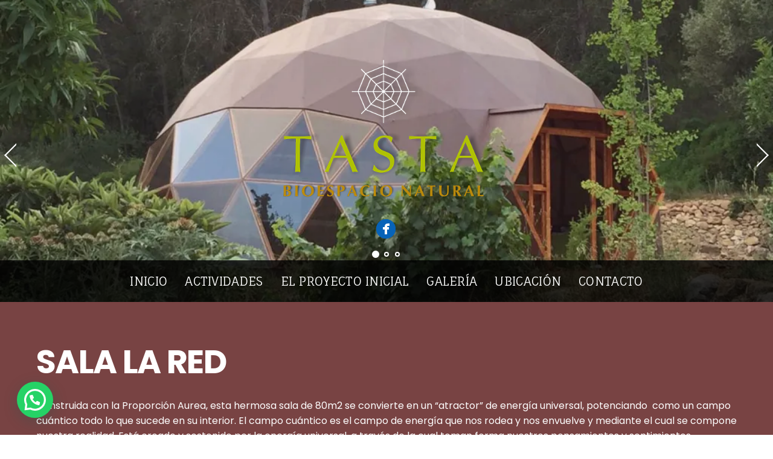

--- FILE ---
content_type: text/html; charset=UTF-8
request_url: https://tasta.es/galeria/sala-domo/
body_size: 17992
content:
<!DOCTYPE html>
<html lang="es">
<head>
	    <meta charset="UTF-8">
	    <meta name="viewport" content="width=device-width, initial-scale=1">
    <title>Sala La Red &#8211; TASTA</title>
<meta name='robots' content='max-image-preview:large' />
	    <style id="tf_lazy_style">
		[data-tf-src]{opacity:0}.tf_svg_lazy{transition:filter .3s linear!important;filter:blur(25px);opacity:1;transform:translateZ(0)}.tf_svg_lazy_loaded{filter:blur(0)}.module[data-lazy],.module[data-lazy] .ui,.module_row[data-lazy]:not(.tb_first),.module_row[data-lazy]:not(.tb_first)>.row_inner,.module_row:not(.tb_first) .module_column[data-lazy],.module_subrow[data-lazy]>.subrow_inner{background-image:none!important}
	    </style>
	    <noscript><style>[data-tf-src]{display:none!important}.tf_svg_lazy{filter:none!important;opacity:1!important}</style></noscript>
	    	    <style id="tf_lazy_common">
							/*chrome bug,prevent run transition on the page loading*/
				body:not(.page-loaded),body:not(.page-loaded) #header,body:not(.page-loaded) a,body:not(.page-loaded) img,body:not(.page-loaded) figure,body:not(.page-loaded) div,body:not(.page-loaded) i,body:not(.page-loaded) li,body:not(.page-loaded) span,body:not(.page-loaded) ul{animation:none!important;transition:none!important}body:not(.page-loaded) #main-nav li .sub-menu{display:none}
				img{max-width:100%;height:auto}
						.tf_fa{display:inline-block;width:1em;height:1em;stroke-width:0;stroke:currentColor;overflow:visible;fill:currentColor;pointer-events:none;vertical-align:middle}#tf_svg symbol{overflow:visible}.tf_lazy{position:relative;visibility:visible;display:block;opacity:.3}.wow .tf_lazy{visibility:hidden;opacity:1;position:static;display:inline}.tf_audio_lazy audio{visibility:hidden;height:0}.mejs-container{visibility:visible}.tf_iframe_lazy{transition:opacity .3s ease-in-out;min-height:10px}.tf_carousel .swiper-wrapper{display:flex}.tf_carousel .swiper-slide{flex-shrink:0;opacity:0}.tf_carousel .tf_lazy{contain:none}.swiper-wrapper>br,.tf_lazy.swiper-wrapper .tf_lazy:after,.tf_lazy.swiper-wrapper .tf_lazy:before{display:none}.tf_lazy:after,.tf_lazy:before{content:'';display:inline-block;position:absolute;width:10px!important;height:10px!important;margin:0 3px;top:50%!important;right:50%!important;left:auto!important;border-radius:100%;background-color:currentColor;visibility:visible;animation:tf-hrz-loader infinite .75s cubic-bezier(.2,.68,.18,1.08)}.tf_lazy:after{width:6px!important;height:6px!important;right:auto!important;left:50%!important;margin-top:3px;animation-delay:-.4s}@keyframes tf-hrz-loader{0%{transform:scale(1);opacity:1}50%{transform:scale(.1);opacity:.6}100%{transform:scale(1);opacity:1}}.tf_lazy_lightbox{position:fixed;background:rgba(11,11,11,.8);color:#ccc;top:0;left:0;display:flex;align-items:center;justify-content:center;z-index:999}.tf_lazy_lightbox .tf_lazy:after,.tf_lazy_lightbox .tf_lazy:before{background:#fff}.tf_video_lazy video{width:100%;height:100%;position:static;object-fit:cover}
		</style>
			<noscript><style>body:not(.page-loaded) #main-nav li .sub-menu{display:block}</style></noscript>
    

<link href="https://tasta.es/wp-content/uploads/2015/11/tasta.png" rel="shortcut icon" /> 	    <link rel="preconnect" href="https://fonts.gstatic.com" crossorigin/>
		<link rel="dns-prefetch" href="//www.google-analytics.com"/>
	<link rel="preload" href="https://tasta.es/wp-content/uploads/themify-css/concate/themify-concate-679741406-1048642859.min.css" as="style"><link id="themify_concate-css" rel="stylesheet" href="https://tasta.es/wp-content/uploads/themify-css/concate/themify-concate-679741406-1048642859.min.css"><link rel="preload" href="https://tasta.es/wp-content/uploads/themify-css/concate/themify-mobile-679741406-472224222.min.css" as="style" media="screen and (max-width:900px)"><link id="themify_mobile_concate-css" rel="stylesheet" href="https://tasta.es/wp-content/uploads/themify-css/concate/themify-mobile-679741406-472224222.min.css" media="screen and (max-width:900px)"><link rel="preload" href="https://tasta.es/wp-content/themes/parallax/media-queries.min.css?ver=5.2.7" media="screen and (max-width:1200px)" as="style"><link id="themify-media-queries-css" rel="stylesheet" href="https://tasta.es/wp-content/themes/parallax/media-queries.min.css?ver=5.2.7" media="screen and (max-width:1200px)"><link rel="alternate" type="application/rss+xml" title="TASTA &raquo; Feed" href="https://tasta.es/feed/" />
<link rel="alternate" type="application/rss+xml" title="TASTA &raquo; Feed de los comentarios" href="https://tasta.es/comments/feed/" />
<link rel="preload" href="https://tasta.es/wp-content/plugins/contact-form-7/includes/css/styles.css?ver=5.4" as="style" /><link rel='stylesheet' id='contact-form-7-css'  href='https://tasta.es/wp-content/plugins/contact-form-7/includes/css/styles.css?ver=5.4' media='all' />
<link rel="preload" href="https://tasta.es/wp-content/plugins/gallery-images/style/gallery-all.css?ver=5.7.14" as="style" /><link rel='stylesheet' id='gallery-all-css-css'  href='https://tasta.es/wp-content/plugins/gallery-images/style/gallery-all.css?ver=5.7.14' media='all' />
<link rel="preload" href="https://tasta.es/wp-content/plugins/gallery-images/style/style2-os.css?ver=5.7.14" as="style" /><link rel='stylesheet' id='style2-os-css-css'  href='https://tasta.es/wp-content/plugins/gallery-images/style/style2-os.css?ver=5.7.14' media='all' />
<link rel="preload" href="https://tasta.es/wp-content/plugins/gallery-images/style/lightbox.css?ver=5.7.14" as="style" /><link rel='stylesheet' id='lightbox-css-css'  href='https://tasta.es/wp-content/plugins/gallery-images/style/lightbox.css?ver=5.7.14' media='all' />
<link rel="preload" href="https://tasta.es/wp-content/plugins/gallery-images/style/css/font-awesome.css?ver=5.7.14" as="style" /><link rel='stylesheet' id='fontawesome-css-css'  href='https://tasta.es/wp-content/plugins/gallery-images/style/css/font-awesome.css?ver=5.7.14' media='all' />
<link rel="preload" href="https://tasta.es/wp-content/plugins/wp-show-more/wpsm-style.css?ver=5.7.14" as="style" /><link rel='stylesheet' id='sm-style-css'  href='https://tasta.es/wp-content/plugins/wp-show-more/wpsm-style.css?ver=5.7.14' media='all' />
<link rel="preload" href="https://tasta.es/wp-content/plugins/jetpack/css/jetpack.css?ver=9.5.5" as="style" /><link rel='stylesheet' id='jetpack_css-css'  href='https://tasta.es/wp-content/plugins/jetpack/css/jetpack.css?ver=9.5.5' media='all' />
<script src='https://tasta.es/wp-includes/js/jquery/jquery.min.js?ver=3.5.1' id='jquery-core-js'></script>
<link rel="https://api.w.org/" href="https://tasta.es/wp-json/" /><link rel="alternate" type="application/json" href="https://tasta.es/wp-json/wp/v2/pages/4437" /><link rel="EditURI" type="application/rsd+xml" title="RSD" href="https://tasta.es/xmlrpc.php?rsd" />
<link rel="wlwmanifest" type="application/wlwmanifest+xml" href="https://tasta.es/wp-includes/wlwmanifest.xml" /> 
<meta name="generator" content="WordPress 5.7.14" />
<link rel="canonical" href="https://tasta.es/galeria/sala-domo/" />
<link rel='shortlink' href='https://wp.me/P7cAv5-19z' />
<link rel="alternate" type="application/json+oembed" href="https://tasta.es/wp-json/oembed/1.0/embed?url=https%3A%2F%2Ftasta.es%2Fgaleria%2Fsala-domo%2F" />
<link rel="alternate" type="text/xml+oembed" href="https://tasta.es/wp-json/oembed/1.0/embed?url=https%3A%2F%2Ftasta.es%2Fgaleria%2Fsala-domo%2F&#038;format=xml" />
<style type='text/css'>img#wpstats{display:none}</style><style id="tb_inline_styles">.tb_animation_on{overflow-x:hidden}.themify_builder .wow{visibility:hidden;animation-fill-mode:both}.themify_builder .tf_lax_done{transition-duration:.8s;transition-timing-function:cubic-bezier(.165,.84,.44,1)}.wow.tf_lax_done{animation-fill-mode:backwards}[data-sticky-active].tb_sticky_scroll_active{z-index:1}[data-sticky-active].tb_sticky_scroll_active .hide-on-stick{display:none}@media screen and (min-width:1025px){.hide-desktop{width:0!important;height:0!important;padding:0!important;visibility:hidden!important;margin:0!important;display:table-column!important}}@media screen and (min-width:769px) and (max-width:1024px){.hide-tablet_landscape{width:0!important;height:0!important;padding:0!important;visibility:hidden!important;margin:0!important;display:table-column!important}}@media screen and (min-width:601px) and (max-width:768px){.hide-tablet{width:0!important;height:0!important;padding:0!important;visibility:hidden!important;margin:0!important;display:table-column!important}}@media screen and (max-width:600px){.hide-mobile{width:0!important;height:0!important;padding:0!important;visibility:hidden!important;margin:0!important;display:table-column!important}}</style><noscript><style>.themify_builder .wow,.wow .tf_lazy{visibility:visible!important}</style></noscript>
<!-- Jetpack Open Graph Tags -->
<meta property="og:type" content="article" />
<meta property="og:title" content="Sala La Red" />
<meta property="og:url" content="https://tasta.es/galeria/sala-domo/" />
<meta property="og:description" content="SALA LA RED Construida con la Proporción Aurea, esta hermosa sala de 80m2 se convierte en un “atractor” de energía universal, potenciando &nbsp;como un campo cuántico todo lo que sucede en su inter…" />
<meta property="article:published_time" content="2015-10-29T02:29:40+00:00" />
<meta property="article:modified_time" content="2021-03-26T21:13:39+00:00" />
<meta property="og:site_name" content="TASTA" />
<meta property="og:image" content="https://tasta.es/wp-content/uploads/2016/02/RED-27.jpg" />
<meta property="og:image:width" content="800" />
<meta property="og:image:height" content="600" />
<meta property="og:locale" content="es_ES" />
<meta name="twitter:text:title" content="Sala La Red" />
<meta name="twitter:image" content="https://tasta.es/wp-content/uploads/2016/02/RED-27.jpg?w=640" />
<meta name="twitter:card" content="summary_large_image" />

<!-- End Jetpack Open Graph Tags -->
</head>

<body class="page-template-default page page-id-4437 page-child parent-pageid-4431 skin-default default_width sidebar-none no-home tb_animation_on header-block fixed-header-enabled footer-block rss-off search-off with-header with-footer  filter-hover-none filter-featured-only">
<div id="pagewrap" class="hfeed site tf_box">
    <a class="screen-reader-text skip-to-content" href="#content">Skip to content</a>
	
				<div id="headerwrap"  class='fullcover header-gallery tf_rel tf_box tf_w'  >
			            <div id="gallery-controller" class="tf_w tf_h tf_abs tf_overflow">
                <div class="slider tf_h">
                    <div data-lazy="1" data-effect="fade" data-pause_hover="0" data-auto="2" data-speed="1500" data-wrapvar="1" data-height="100%"                            class="slides tf_h tf_overflow clearfix tf_carousel swiper-container">
                        <div class="swiper-wrapper tf_lazy tf_h">
															                                <div class="swiper-slide tf_lazy">
									<img src="data:image/svg+xml;charset=UTF-8,%3Csvg%20xmlns%3D%27http%3A%2F%2Fwww.w3.org%2F2000%2Fsvg%27%20width%3D%271024%27%20height%3D%27768%27%20fill%3D%27rgba%28255%2C255%2C255%2C.2%29%27%3E%3Crect%20width%3D%27100%25%27%20height%3D%27100%25%27%2F%3E%3C%2Fsvg%3E" decoding="async" loading="lazy" data-lazy="1" width="1024" height="768" data-tf-src="https://i2.wp.com/tasta.es/wp-content/uploads/2015/10/foto_5.jpg?fit=1024%2C768&amp;ssl=1" alt="" class="tf_svg_lazy tf_w tf_h"><noscript><img data-tf-not-load src="https://i2.wp.com/tasta.es/wp-content/uploads/2015/10/foto_5.jpg?fit=1024%2C768&amp;ssl=1" alt="" class="tf_w tf_h"></noscript>                                </div>
															                                <div class="swiper-slide tf_lazy">
									<img src="data:image/svg+xml;charset=UTF-8,%3Csvg%20xmlns%3D%27http%3A%2F%2Fwww.w3.org%2F2000%2Fsvg%27%20width%3D%271024%27%20height%3D%27602%27%20fill%3D%27rgba%28255%2C255%2C255%2C.2%29%27%3E%3Crect%20width%3D%27100%25%27%20height%3D%27100%25%27%2F%3E%3C%2Fsvg%3E" decoding="async" loading="lazy" data-lazy="1" width="1024" height="602" data-tf-src="https://i2.wp.com/tasta.es/wp-content/uploads/2015/10/BANNER-RED1.jpg?fit=1024%2C602&amp;ssl=1" alt="" class="tf_svg_lazy tf_w tf_h"><noscript><img data-tf-not-load src="https://i2.wp.com/tasta.es/wp-content/uploads/2015/10/BANNER-RED1.jpg?fit=1024%2C602&amp;ssl=1" alt="" class="tf_w tf_h"></noscript>                                </div>
															                                <div class="swiper-slide tf_lazy">
									<img src="data:image/svg+xml;charset=UTF-8,%3Csvg%20xmlns%3D%27http%3A%2F%2Fwww.w3.org%2F2000%2Fsvg%27%20width%3D%271024%27%20height%3D%27531%27%20fill%3D%27rgba%28255%2C255%2C255%2C.2%29%27%3E%3Crect%20width%3D%27100%25%27%20height%3D%27100%25%27%2F%3E%3C%2Fsvg%3E" decoding="async" loading="lazy" data-lazy="1" width="1024" height="531" data-tf-src="https://i1.wp.com/tasta.es/wp-content/uploads/2015/10/banner_red.jpg?fit=1024%2C531&amp;ssl=1" alt="" class="tf_svg_lazy tf_w tf_h"><noscript><img data-tf-not-load src="https://i1.wp.com/tasta.es/wp-content/uploads/2015/10/banner_red.jpg?fit=1024%2C531&amp;ssl=1" alt="" class="tf_w tf_h"></noscript>                                </div>
							                        </div>
                    </div>
                </div>
            </div>
            <!-- /gallery-controller -->
			
			<a href="#mobile-menu" id="menu-icon" class="mobile-button"><span class="menu-icon-inner"></span><span class="screen-reader-text">Menu</span></a>
			
						<header id="header" class="clearfix tf_box tf_rel pagewidth" itemscope="itemscope" itemtype="https://schema.org/WPHeader">
								<div class="hgroup tf_rel tf_h">


					<div class="header-bar">
						<div id="site-logo"><a href="https://tasta.es" title="TASTA"><img decoding="async" data-tf-not-load="1" src="https://tasta.es/wp-content/uploads/2015/11/tasta.png" alt="TASTA" title="tasta" width="350" height="" class="site-logo-image"></a></div>					</div>
					<!-- /.header-bar -->
										
					<div id="mobile-menu" class="sidemenu sidemenu-off tf_scrollbar" itemscope="itemscope" itemtype="https://schema.org/SiteNavigationElement">

						
						<div class="navbar-wrapper clearfix">

															<div class="social-widget">
																			<div id="themify-social-links-1005" class="widget themify-social-links"><ul class="social-links horizontal">
							<li class="social-link-item facebook image-icon icon-large">
								<a href="https://www.facebook.com/bioespacionaturaltasta/?fref=ts" aria-label="facebook" target="_blank" rel="noopener"> <img decoding="async" data-tf-not-load="1" width="32" height="32" src="https://tasta.es/wp-content/themes/parallax/images/social/facebook.png" alt="Facebook" /> </a>
							</li>
							<!-- /themify-link-item --></ul></div>									
																	</div>
								<!-- /.social-widget -->
							
							
															<nav id="main-nav-wrap" itemscope="itemscope" itemtype="https://schema.org/SiteNavigationElement">
									<ul id="main-nav" class="main-nav clearfix tf_box"><li id="menu-item-4406" class="menu-item-page-4383 menu-item menu-item-type-post_type menu-item-object-page menu-item-home  page_item page-item-4383  menu-item-has-children menu-item-4406"><a href="https://tasta.es/" aria-current="page">Inicio<span class="child-arrow closed"></span></a>
<ul class="sub-menu">
	<li id="menu-item-4515" class="menu-item-page-4500 menu-item menu-item-type-post_type menu-item-object-page menu-item-4515 menu-page-4500-parent-4406"><a href="https://tasta.es/bienvenidos/">Bienvenidos a TASTA</a></li>
	<li id="menu-item-4547" class="menu-item-page-4517 menu-item menu-item-type-post_type menu-item-object-page menu-item-4547 menu-page-4517-parent-4406"><a href="https://tasta.es/inicio/como-nace/">Como nace TASTA</a></li>
	<li id="menu-item-4624" class="menu-item-page-4433 menu-item menu-item-type-post_type menu-item-object-page menu-item-4624 menu-page-4433-parent-4406"><a href="https://tasta.es/galeria/los-domos/">Los Domos</a></li>
	<li id="menu-item-4574" class="menu-item-page-4411 menu-item menu-item-type-post_type menu-item-object-page menu-item-has-children menu-item-4574 menu-page-4411-parent-4406"><a href="https://tasta.es/inicio/fundadora/">Fundadora<span class="child-arrow closed"></span></a>
	<ul class="sub-menu">
		<li id="menu-item-4619" class="menu-item-page-4617 menu-item menu-item-type-post_type menu-item-object-page menu-item-4619 menu-page-4617-parent-4574"><a href="https://tasta.es/inicio/fundadora/curriculum/">Currículum</a></li>
		<li id="menu-item-4620" class="menu-item-page-4615 menu-item menu-item-type-post_type menu-item-object-page menu-item-4620 menu-page-4615-parent-4574"><a href="https://tasta.es/inicio/fundadora/biografia-mi-vida/">Biografía&#8230; Mi Vida</a></li>
	</ul>
</li>
</ul>
</li>
<li id="menu-item-5881" class="menu-item-custom-5881 menu-item menu-item-type-custom menu-item-object-custom menu-item-has-children menu-item-5881"><a href="#">Actividades<span class="child-arrow closed"></span></a>
<ul class="sub-menu">
	<li id="menu-item-4468" class="menu-item-page-4415 menu-item menu-item-type-post_type menu-item-object-page menu-item-4468 menu-page-4415-parent-5881"><a href="https://tasta.es/inicio/actividades/">Proyectos sociales y culturales</a></li>
	<li id="menu-item-5882" class="menu-item-custom-5882 menu-item menu-item-type-custom menu-item-object-custom menu-item-5882 menu-custom-5882-parent-5881"><a href="https://tasta.es/proximas-actividades/">Próximas actividades</a></li>
</ul>
</li>
<li id="menu-item-4473" class="menu-item-page-4427 menu-item menu-item-type-post_type menu-item-object-page menu-item-has-children menu-item-4473"><a href="https://tasta.es/el-bioespacio/">El Proyecto inicial<span class="child-arrow closed"></span></a>
<ul class="sub-menu">
	<li id="menu-item-4474" class="menu-item-page-4429 menu-item menu-item-type-post_type menu-item-object-page menu-item-4474 menu-page-4429-parent-4473"><a href="https://tasta.es/el-bioespacio/las-instalaciones/">Las Instalaciones</a></li>
</ul>
</li>
<li id="menu-item-4475" class="current-menu-ancestor current-menu-parent menu-item-page-4431 current_page_parent current_page_ancestor menu-item menu-item-type-post_type menu-item-object-page menu-item-has-children menu-item-4475"><a href="https://tasta.es/galeria/">Galería<span class="child-arrow closed"></span></a>
<ul class="sub-menu">
	<li id="menu-item-4627" class="menu-item-page-4625 menu-item menu-item-type-post_type menu-item-object-page menu-item-4627 menu-page-4625-parent-4475"><a href="https://tasta.es/galeria/domos/">Los Domos</a></li>
	<li id="menu-item-4478" class="menu-item-page-4435 menu-item menu-item-type-post_type menu-item-object-page menu-item-4478 menu-page-4435-parent-4475"><a href="https://tasta.es/galeria/la-masia/">La Masía</a></li>
	<li id="menu-item-4480" class="current-menu-item menu-item-page-4437 current_page_item menu-item menu-item-type-post_type menu-item-object-page menu-item-4480 menu-page-4437-parent-4475"><a href="https://tasta.es/galeria/sala-domo/">Sala La Red</a></li>
	<li id="menu-item-4477" class="menu-item-page-4439 menu-item menu-item-type-post_type menu-item-object-page menu-item-4477 menu-page-4439-parent-4475"><a href="https://tasta.es/galeria/es-estanque/">El Estanque</a></li>
	<li id="menu-item-4476" class="menu-item-page-4441 menu-item menu-item-type-post_type menu-item-object-page menu-item-4476 menu-page-4441-parent-4475"><a href="https://tasta.es/galeria/el-bio-espacio/">El BioEspacio</a></li>
	<li id="menu-item-4481" class="menu-item-page-4443 menu-item menu-item-type-post_type menu-item-object-page menu-item-4481 menu-page-4443-parent-4475"><a href="https://tasta.es/galeria/visitas-y-eventos/">Visitas y Eventos</a></li>
	<li id="menu-item-4483" class="menu-item-page-4447 menu-item menu-item-type-post_type menu-item-object-page menu-item-4483 menu-page-4447-parent-4475"><a href="https://tasta.es/galeria/videos/">Vídeos</a></li>
</ul>
</li>
<li id="menu-item-4487" class="menu-item-page-4455 menu-item menu-item-type-post_type menu-item-object-page menu-item-has-children menu-item-4487"><a href="https://tasta.es/ubicacion/">Ubicación<span class="child-arrow closed"></span></a>
<ul class="sub-menu">
	<li id="menu-item-4485" class="menu-item-page-4451 menu-item menu-item-type-post_type menu-item-object-page menu-item-has-children menu-item-4485 menu-page-4451-parent-4487"><a href="https://tasta.es/aranuel/">Arañuel<span class="child-arrow closed"></span></a>
	<ul class="sub-menu">
		<li id="menu-item-5009" class="menu-item-page-4453 menu-item menu-item-type-post_type menu-item-object-page menu-item-5009 menu-page-4453-parent-4485"><a href="https://tasta.es/aranuel/aranuel-alrededores/">Arañuel Alrededores</a></li>
	</ul>
</li>
	<li id="menu-item-4488" class="menu-item-page-4461 menu-item menu-item-type-post_type menu-item-object-page menu-item-4488 menu-page-4461-parent-4487"><a href="https://tasta.es/ubicacion/alojamiento/">Alojamientos cercanos</a></li>
</ul>
</li>
<li id="menu-item-4491" class="menu-item-page-4463 menu-item menu-item-type-post_type menu-item-object-page menu-item-4491"><a href="https://tasta.es/inicio/contacto/">Contacto</a></li>
</ul>								</nav>
								<!-- /#main-nav-wrap -->
							
						</div>
						<a id="menu-icon-close" href="#"><span class="screen-reader-text">Close</span></a>

						
					</div>
					<!-- /#mobile-menu -->

				</div>

							</header>
			<!-- /#header -->
			
		</div>
		<!-- /#headerwrap -->
		
	
	<div id="body" class="clearfix tf_box">
    <!-- layout -->
<div id="layout" class="clearfix pagewidth tf_box">
        <!-- content -->
    <main id="content" class="clearfix tf_box">
					<div id="page-4437" class="type-page">
						<div class="page-content entry-content">
	    <!--themify_builder_content-->
<div id="themify_builder_content-4437" data-postid="4437" class="themify_builder_content themify_builder_content-4437 themify_builder tf_clear">
    </div>
<!--/themify_builder_content-->


<h1>SALA LA RED</h1>



<p>Construida con la Proporción Aurea, esta hermosa sala de 80m2 se convierte en un “atractor” de energía universal, potenciando &nbsp;como un campo cuántico todo lo que sucede en su interior. El campo cuántico es el campo de energía que nos rodea y nos envuelve y mediante el cual se compone nuestra realidad. Está creado y sostenido por la energía universal, a través de la cual toman forma nuestros pensamientos y sentimientos manifestándose estos en nuestro diario vivir.</p>



<div data-carousel-extra='{"blog_id":1,"permalink":"https:\/\/tasta.es\/galeria\/sala-domo\/"}' class="wp-block-jetpack-tiled-gallery aligncenter is-style-rectangular"><div data-carousel-extra='{"blog_id":1,"permalink":"https:\/\/tasta.es\/galeria\/sala-domo\/"}' class="tiled-gallery__gallery"><div data-carousel-extra='{"blog_id":1,"permalink":"https:\/\/tasta.es\/galeria\/sala-domo\/"}' class="tiled-gallery__row"><div data-carousel-extra='{"blog_id":1,"permalink":"https:\/\/tasta.es\/galeria\/sala-domo\/"}' class="tiled-gallery__col" style="flex-basis:66.77402039720882%"><figure class="tiled-gallery__item"><img decoding="async" loading="lazy" width="800" height="600" data-attachment-id="5014" data-permalink="https://tasta.es/red-27/" data-orig-file="https://i0.wp.com/tasta.es/wp-content/uploads/2016/02/RED-27.jpg?fit=800%2C600&amp;ssl=1" data-orig-size="800,600" data-comments-opened="1" data-image-meta="{&quot;aperture&quot;:&quot;0&quot;,&quot;credit&quot;:&quot;&quot;,&quot;camera&quot;:&quot;&quot;,&quot;caption&quot;:&quot;&quot;,&quot;created_timestamp&quot;:&quot;0&quot;,&quot;copyright&quot;:&quot;&quot;,&quot;focal_length&quot;:&quot;0&quot;,&quot;iso&quot;:&quot;0&quot;,&quot;shutter_speed&quot;:&quot;0&quot;,&quot;title&quot;:&quot;&quot;,&quot;orientation&quot;:&quot;1&quot;}" data-image-title="RED-27" data-image-description="" data-medium-file="https://i0.wp.com/tasta.es/wp-content/uploads/2016/02/RED-27.jpg?fit=300%2C225&amp;ssl=1" data-large-file="https://i0.wp.com/tasta.es/wp-content/uploads/2016/02/RED-27.jpg?fit=800%2C600&amp;ssl=1" data-attachment-id="5014" data-permalink="https://tasta.es/red-27/" data-orig-file="https://i0.wp.com/tasta.es/wp-content/uploads/2016/02/RED-27.jpg?fit=800%2C600&amp;ssl=1" data-orig-size="800,600" data-comments-opened="1" data-image-meta="{&quot;aperture&quot;:&quot;0&quot;,&quot;credit&quot;:&quot;&quot;,&quot;camera&quot;:&quot;&quot;,&quot;caption&quot;:&quot;&quot;,&quot;created_timestamp&quot;:&quot;0&quot;,&quot;copyright&quot;:&quot;&quot;,&quot;focal_length&quot;:&quot;0&quot;,&quot;iso&quot;:&quot;0&quot;,&quot;shutter_speed&quot;:&quot;0&quot;,&quot;title&quot;:&quot;&quot;,&quot;orientation&quot;:&quot;1&quot;}" data-image-title="RED-27" data-image-description="" data-medium-file="https://i0.wp.com/tasta.es/wp-content/uploads/2016/02/RED-27.jpg?fit=300%2C225&amp;ssl=1" data-large-file="https://i0.wp.com/tasta.es/wp-content/uploads/2016/02/RED-27.jpg?fit=800%2C600&amp;ssl=1" srcset="https://i1.wp.com/tasta.es/wp-content/uploads/2016/02/RED-27.jpg?strip=info&#038;w=600 600w" alt="" data-height="600" data-id="5014" data-link="https://tasta.es/red-27/" data-url="https://tasta.es/wp-content/uploads/2016/02/RED-27.jpg" data-width="800" src="https://i1.wp.com/tasta.es/wp-content/uploads/2016/02/RED-27.jpg" layout="responsive"/></figure></div><div data-carousel-extra='{"blog_id":1,"permalink":"https:\/\/tasta.es\/galeria\/sala-domo\/"}' class="tiled-gallery__col" style="flex-basis:33.2259796027912%"><figure class="tiled-gallery__item"><img decoding="async" loading="lazy" width="800" height="600" data-attachment-id="4986" data-permalink="https://tasta.es/red-26/" data-orig-file="https://i2.wp.com/tasta.es/wp-content/uploads/2016/02/RED-26.jpg?fit=800%2C600&amp;ssl=1" data-orig-size="800,600" data-comments-opened="1" data-image-meta="{&quot;aperture&quot;:&quot;0&quot;,&quot;credit&quot;:&quot;&quot;,&quot;camera&quot;:&quot;&quot;,&quot;caption&quot;:&quot;&quot;,&quot;created_timestamp&quot;:&quot;0&quot;,&quot;copyright&quot;:&quot;&quot;,&quot;focal_length&quot;:&quot;0&quot;,&quot;iso&quot;:&quot;0&quot;,&quot;shutter_speed&quot;:&quot;0&quot;,&quot;title&quot;:&quot;&quot;,&quot;orientation&quot;:&quot;1&quot;}" data-image-title="RED-26" data-image-description="" data-medium-file="https://i2.wp.com/tasta.es/wp-content/uploads/2016/02/RED-26.jpg?fit=300%2C225&amp;ssl=1" data-large-file="https://i2.wp.com/tasta.es/wp-content/uploads/2016/02/RED-26.jpg?fit=800%2C600&amp;ssl=1" data-attachment-id="4986" data-permalink="https://tasta.es/red-26/" data-orig-file="https://i2.wp.com/tasta.es/wp-content/uploads/2016/02/RED-26.jpg?fit=800%2C600&amp;ssl=1" data-orig-size="800,600" data-comments-opened="1" data-image-meta="{&quot;aperture&quot;:&quot;0&quot;,&quot;credit&quot;:&quot;&quot;,&quot;camera&quot;:&quot;&quot;,&quot;caption&quot;:&quot;&quot;,&quot;created_timestamp&quot;:&quot;0&quot;,&quot;copyright&quot;:&quot;&quot;,&quot;focal_length&quot;:&quot;0&quot;,&quot;iso&quot;:&quot;0&quot;,&quot;shutter_speed&quot;:&quot;0&quot;,&quot;title&quot;:&quot;&quot;,&quot;orientation&quot;:&quot;1&quot;}" data-image-title="RED-26" data-image-description="" data-medium-file="https://i2.wp.com/tasta.es/wp-content/uploads/2016/02/RED-26.jpg?fit=300%2C225&amp;ssl=1" data-large-file="https://i2.wp.com/tasta.es/wp-content/uploads/2016/02/RED-26.jpg?fit=800%2C600&amp;ssl=1" srcset="https://i1.wp.com/tasta.es/wp-content/uploads/2016/02/RED-26.jpg?strip=info&#038;w=600 600w" alt="" data-height="600" data-id="4986" data-link="https://tasta.es/red-26/" data-url="https://tasta.es/wp-content/uploads/2016/02/RED-26.jpg" data-width="800" src="https://i1.wp.com/tasta.es/wp-content/uploads/2016/02/RED-26.jpg" layout="responsive"/></figure><figure class="tiled-gallery__item"><img decoding="async" loading="lazy" width="800" height="600" data-attachment-id="4985" data-permalink="https://tasta.es/red-25/" data-orig-file="https://i0.wp.com/tasta.es/wp-content/uploads/2016/02/RED-25.jpg?fit=800%2C600&amp;ssl=1" data-orig-size="800,600" data-comments-opened="1" data-image-meta="{&quot;aperture&quot;:&quot;0&quot;,&quot;credit&quot;:&quot;&quot;,&quot;camera&quot;:&quot;&quot;,&quot;caption&quot;:&quot;&quot;,&quot;created_timestamp&quot;:&quot;0&quot;,&quot;copyright&quot;:&quot;&quot;,&quot;focal_length&quot;:&quot;0&quot;,&quot;iso&quot;:&quot;0&quot;,&quot;shutter_speed&quot;:&quot;0&quot;,&quot;title&quot;:&quot;&quot;,&quot;orientation&quot;:&quot;1&quot;}" data-image-title="RED-25" data-image-description="" data-medium-file="https://i0.wp.com/tasta.es/wp-content/uploads/2016/02/RED-25.jpg?fit=300%2C225&amp;ssl=1" data-large-file="https://i0.wp.com/tasta.es/wp-content/uploads/2016/02/RED-25.jpg?fit=800%2C600&amp;ssl=1" data-attachment-id="4985" data-permalink="https://tasta.es/red-25/" data-orig-file="https://i0.wp.com/tasta.es/wp-content/uploads/2016/02/RED-25.jpg?fit=800%2C600&amp;ssl=1" data-orig-size="800,600" data-comments-opened="1" data-image-meta="{&quot;aperture&quot;:&quot;0&quot;,&quot;credit&quot;:&quot;&quot;,&quot;camera&quot;:&quot;&quot;,&quot;caption&quot;:&quot;&quot;,&quot;created_timestamp&quot;:&quot;0&quot;,&quot;copyright&quot;:&quot;&quot;,&quot;focal_length&quot;:&quot;0&quot;,&quot;iso&quot;:&quot;0&quot;,&quot;shutter_speed&quot;:&quot;0&quot;,&quot;title&quot;:&quot;&quot;,&quot;orientation&quot;:&quot;1&quot;}" data-image-title="RED-25" data-image-description="" data-medium-file="https://i0.wp.com/tasta.es/wp-content/uploads/2016/02/RED-25.jpg?fit=300%2C225&amp;ssl=1" data-large-file="https://i0.wp.com/tasta.es/wp-content/uploads/2016/02/RED-25.jpg?fit=800%2C600&amp;ssl=1" srcset="https://i0.wp.com/tasta.es/wp-content/uploads/2016/02/RED-25.jpg?strip=info&#038;w=600 600w" alt="" data-height="600" data-id="4985" data-link="https://tasta.es/red-25/" data-url="https://tasta.es/wp-content/uploads/2016/02/RED-25.jpg" data-width="800" src="https://i0.wp.com/tasta.es/wp-content/uploads/2016/02/RED-25.jpg" layout="responsive"/></figure></div></div><div data-carousel-extra='{"blog_id":1,"permalink":"https:\/\/tasta.es\/galeria\/sala-domo\/"}' class="tiled-gallery__row"><div data-carousel-extra='{"blog_id":1,"permalink":"https:\/\/tasta.es\/galeria\/sala-domo\/"}' class="tiled-gallery__col" style="flex-basis:33.33333333333333%"><figure class="tiled-gallery__item"><img decoding="async" loading="lazy" width="800" height="600" data-attachment-id="4984" data-permalink="https://tasta.es/red-24/" data-orig-file="https://i1.wp.com/tasta.es/wp-content/uploads/2016/02/RED-24.jpg?fit=800%2C600&amp;ssl=1" data-orig-size="800,600" data-comments-opened="1" data-image-meta="{&quot;aperture&quot;:&quot;0&quot;,&quot;credit&quot;:&quot;&quot;,&quot;camera&quot;:&quot;&quot;,&quot;caption&quot;:&quot;&quot;,&quot;created_timestamp&quot;:&quot;0&quot;,&quot;copyright&quot;:&quot;&quot;,&quot;focal_length&quot;:&quot;0&quot;,&quot;iso&quot;:&quot;0&quot;,&quot;shutter_speed&quot;:&quot;0&quot;,&quot;title&quot;:&quot;&quot;,&quot;orientation&quot;:&quot;1&quot;}" data-image-title="RED-24" data-image-description="" data-medium-file="https://i1.wp.com/tasta.es/wp-content/uploads/2016/02/RED-24.jpg?fit=300%2C225&amp;ssl=1" data-large-file="https://i1.wp.com/tasta.es/wp-content/uploads/2016/02/RED-24.jpg?fit=800%2C600&amp;ssl=1" data-attachment-id="4984" data-permalink="https://tasta.es/red-24/" data-orig-file="https://i1.wp.com/tasta.es/wp-content/uploads/2016/02/RED-24.jpg?fit=800%2C600&amp;ssl=1" data-orig-size="800,600" data-comments-opened="1" data-image-meta="{&quot;aperture&quot;:&quot;0&quot;,&quot;credit&quot;:&quot;&quot;,&quot;camera&quot;:&quot;&quot;,&quot;caption&quot;:&quot;&quot;,&quot;created_timestamp&quot;:&quot;0&quot;,&quot;copyright&quot;:&quot;&quot;,&quot;focal_length&quot;:&quot;0&quot;,&quot;iso&quot;:&quot;0&quot;,&quot;shutter_speed&quot;:&quot;0&quot;,&quot;title&quot;:&quot;&quot;,&quot;orientation&quot;:&quot;1&quot;}" data-image-title="RED-24" data-image-description="" data-medium-file="https://i1.wp.com/tasta.es/wp-content/uploads/2016/02/RED-24.jpg?fit=300%2C225&amp;ssl=1" data-large-file="https://i1.wp.com/tasta.es/wp-content/uploads/2016/02/RED-24.jpg?fit=800%2C600&amp;ssl=1" srcset="https://i2.wp.com/tasta.es/wp-content/uploads/2016/02/RED-24.jpg?strip=info&#038;w=600 600w" alt="" data-height="600" data-id="4984" data-link="https://tasta.es/red-24/" data-url="https://tasta.es/wp-content/uploads/2016/02/RED-24.jpg" data-width="800" src="https://i2.wp.com/tasta.es/wp-content/uploads/2016/02/RED-24.jpg" layout="responsive"/></figure></div><div data-carousel-extra='{"blog_id":1,"permalink":"https:\/\/tasta.es\/galeria\/sala-domo\/"}' class="tiled-gallery__col" style="flex-basis:33.33333333333333%"><figure class="tiled-gallery__item"><img decoding="async" loading="lazy" data-lazy="1" class="tf_svg_lazy" width="800" height="600" data-attachment-id="4983" data-permalink="https://tasta.es/red-23/" data-orig-file="https://i1.wp.com/tasta.es/wp-content/uploads/2016/02/RED-23.jpg?fit=800%2C600&amp;ssl=1" data-orig-size="800,600" data-comments-opened="1" data-image-meta="{&quot;aperture&quot;:&quot;0&quot;,&quot;credit&quot;:&quot;&quot;,&quot;camera&quot;:&quot;&quot;,&quot;caption&quot;:&quot;&quot;,&quot;created_timestamp&quot;:&quot;0&quot;,&quot;copyright&quot;:&quot;&quot;,&quot;focal_length&quot;:&quot;0&quot;,&quot;iso&quot;:&quot;0&quot;,&quot;shutter_speed&quot;:&quot;0&quot;,&quot;title&quot;:&quot;&quot;,&quot;orientation&quot;:&quot;1&quot;}" data-image-title="RED-23" data-image-description="" data-medium-file="https://i1.wp.com/tasta.es/wp-content/uploads/2016/02/RED-23.jpg?fit=300%2C225&amp;ssl=1" data-large-file="https://i1.wp.com/tasta.es/wp-content/uploads/2016/02/RED-23.jpg?fit=800%2C600&amp;ssl=1" data-attachment-id="4983" data-permalink="https://tasta.es/red-23/" data-orig-file="https://i1.wp.com/tasta.es/wp-content/uploads/2016/02/RED-23.jpg?fit=800%2C600&amp;ssl=1" data-orig-size="800,600" data-comments-opened="1" data-image-meta="{&quot;aperture&quot;:&quot;0&quot;,&quot;credit&quot;:&quot;&quot;,&quot;camera&quot;:&quot;&quot;,&quot;caption&quot;:&quot;&quot;,&quot;created_timestamp&quot;:&quot;0&quot;,&quot;copyright&quot;:&quot;&quot;,&quot;focal_length&quot;:&quot;0&quot;,&quot;iso&quot;:&quot;0&quot;,&quot;shutter_speed&quot;:&quot;0&quot;,&quot;title&quot;:&quot;&quot;,&quot;orientation&quot;:&quot;1&quot;}" data-image-title="RED-23" data-image-description="" data-medium-file="https://i1.wp.com/tasta.es/wp-content/uploads/2016/02/RED-23.jpg?fit=300%2C225&amp;ssl=1" data-large-file="https://i1.wp.com/tasta.es/wp-content/uploads/2016/02/RED-23.jpg?fit=800%2C600&amp;ssl=1" srcset="https://i0.wp.com/tasta.es/wp-content/uploads/2016/02/RED-23.jpg?strip=info&#038;w=600 600w" alt="" data-height="600" data-id="4983" data-link="https://tasta.es/red-23/" data-url="https://tasta.es/wp-content/uploads/2016/02/RED-23.jpg" data-width="800" src="https://i0.wp.com/tasta.es/wp-content/uploads/2016/02/RED-23.jpg" layout="responsive"/></figure></div><div data-carousel-extra='{"blog_id":1,"permalink":"https:\/\/tasta.es\/galeria\/sala-domo\/"}' class="tiled-gallery__col" style="flex-basis:33.33333333333333%"><figure class="tiled-gallery__item"><img decoding="async" loading="lazy" data-lazy="1" class="tf_svg_lazy" width="800" height="600" data-attachment-id="4982" data-permalink="https://tasta.es/red-22/" data-orig-file="https://i0.wp.com/tasta.es/wp-content/uploads/2016/02/RED-22.jpg?fit=800%2C600&amp;ssl=1" data-orig-size="800,600" data-comments-opened="1" data-image-meta="{&quot;aperture&quot;:&quot;0&quot;,&quot;credit&quot;:&quot;&quot;,&quot;camera&quot;:&quot;&quot;,&quot;caption&quot;:&quot;&quot;,&quot;created_timestamp&quot;:&quot;0&quot;,&quot;copyright&quot;:&quot;&quot;,&quot;focal_length&quot;:&quot;0&quot;,&quot;iso&quot;:&quot;0&quot;,&quot;shutter_speed&quot;:&quot;0&quot;,&quot;title&quot;:&quot;&quot;,&quot;orientation&quot;:&quot;1&quot;}" data-image-title="RED-22" data-image-description="" data-medium-file="https://i0.wp.com/tasta.es/wp-content/uploads/2016/02/RED-22.jpg?fit=300%2C225&amp;ssl=1" data-large-file="https://i0.wp.com/tasta.es/wp-content/uploads/2016/02/RED-22.jpg?fit=800%2C600&amp;ssl=1" data-attachment-id="4982" data-permalink="https://tasta.es/red-22/" data-orig-file="https://i0.wp.com/tasta.es/wp-content/uploads/2016/02/RED-22.jpg?fit=800%2C600&amp;ssl=1" data-orig-size="800,600" data-comments-opened="1" data-image-meta="{&quot;aperture&quot;:&quot;0&quot;,&quot;credit&quot;:&quot;&quot;,&quot;camera&quot;:&quot;&quot;,&quot;caption&quot;:&quot;&quot;,&quot;created_timestamp&quot;:&quot;0&quot;,&quot;copyright&quot;:&quot;&quot;,&quot;focal_length&quot;:&quot;0&quot;,&quot;iso&quot;:&quot;0&quot;,&quot;shutter_speed&quot;:&quot;0&quot;,&quot;title&quot;:&quot;&quot;,&quot;orientation&quot;:&quot;1&quot;}" data-image-title="RED-22" data-image-description="" data-medium-file="https://i0.wp.com/tasta.es/wp-content/uploads/2016/02/RED-22.jpg?fit=300%2C225&amp;ssl=1" data-large-file="https://i0.wp.com/tasta.es/wp-content/uploads/2016/02/RED-22.jpg?fit=800%2C600&amp;ssl=1" srcset="https://i0.wp.com/tasta.es/wp-content/uploads/2016/02/RED-22.jpg?strip=info&#038;w=600 600w" alt="" data-height="600" data-id="4982" data-link="https://tasta.es/red-22/" data-url="https://tasta.es/wp-content/uploads/2016/02/RED-22.jpg" data-width="800" src="https://i0.wp.com/tasta.es/wp-content/uploads/2016/02/RED-22.jpg" layout="responsive"/></figure></div></div><div data-carousel-extra='{"blog_id":1,"permalink":"https:\/\/tasta.es\/galeria\/sala-domo\/"}' class="tiled-gallery__row"><div data-carousel-extra='{"blog_id":1,"permalink":"https:\/\/tasta.es\/galeria\/sala-domo\/"}' class="tiled-gallery__col" style="flex-basis:33.2259796027912%"><figure class="tiled-gallery__item"><img decoding="async" loading="lazy" data-lazy="1" class="tf_svg_lazy" width="800" height="600" data-attachment-id="4981" data-permalink="https://tasta.es/red-21/" data-orig-file="https://i0.wp.com/tasta.es/wp-content/uploads/2016/02/RED-21.jpg?fit=800%2C600&amp;ssl=1" data-orig-size="800,600" data-comments-opened="1" data-image-meta="{&quot;aperture&quot;:&quot;0&quot;,&quot;credit&quot;:&quot;&quot;,&quot;camera&quot;:&quot;&quot;,&quot;caption&quot;:&quot;&quot;,&quot;created_timestamp&quot;:&quot;0&quot;,&quot;copyright&quot;:&quot;&quot;,&quot;focal_length&quot;:&quot;0&quot;,&quot;iso&quot;:&quot;0&quot;,&quot;shutter_speed&quot;:&quot;0&quot;,&quot;title&quot;:&quot;&quot;,&quot;orientation&quot;:&quot;1&quot;}" data-image-title="RED-21" data-image-description="" data-medium-file="https://i0.wp.com/tasta.es/wp-content/uploads/2016/02/RED-21.jpg?fit=300%2C225&amp;ssl=1" data-large-file="https://i0.wp.com/tasta.es/wp-content/uploads/2016/02/RED-21.jpg?fit=800%2C600&amp;ssl=1" data-attachment-id="4981" data-permalink="https://tasta.es/red-21/" data-orig-file="https://i0.wp.com/tasta.es/wp-content/uploads/2016/02/RED-21.jpg?fit=800%2C600&amp;ssl=1" data-orig-size="800,600" data-comments-opened="1" data-image-meta="{&quot;aperture&quot;:&quot;0&quot;,&quot;credit&quot;:&quot;&quot;,&quot;camera&quot;:&quot;&quot;,&quot;caption&quot;:&quot;&quot;,&quot;created_timestamp&quot;:&quot;0&quot;,&quot;copyright&quot;:&quot;&quot;,&quot;focal_length&quot;:&quot;0&quot;,&quot;iso&quot;:&quot;0&quot;,&quot;shutter_speed&quot;:&quot;0&quot;,&quot;title&quot;:&quot;&quot;,&quot;orientation&quot;:&quot;1&quot;}" data-image-title="RED-21" data-image-description="" data-medium-file="https://i0.wp.com/tasta.es/wp-content/uploads/2016/02/RED-21.jpg?fit=300%2C225&amp;ssl=1" data-large-file="https://i0.wp.com/tasta.es/wp-content/uploads/2016/02/RED-21.jpg?fit=800%2C600&amp;ssl=1" srcset="https://i1.wp.com/tasta.es/wp-content/uploads/2016/02/RED-21.jpg?strip=info&#038;w=600 600w" alt="" data-height="600" data-id="4981" data-link="https://tasta.es/red-21/" data-url="https://tasta.es/wp-content/uploads/2016/02/RED-21.jpg" data-width="800" src="https://i1.wp.com/tasta.es/wp-content/uploads/2016/02/RED-21.jpg" layout="responsive"/></figure><figure class="tiled-gallery__item"><img decoding="async" loading="lazy" data-lazy="1" class="tf_svg_lazy" width="800" height="600" data-attachment-id="4980" data-permalink="https://tasta.es/red-20/" data-orig-file="https://i1.wp.com/tasta.es/wp-content/uploads/2016/02/RED-20.jpg?fit=800%2C600&amp;ssl=1" data-orig-size="800,600" data-comments-opened="1" data-image-meta="{&quot;aperture&quot;:&quot;0&quot;,&quot;credit&quot;:&quot;&quot;,&quot;camera&quot;:&quot;&quot;,&quot;caption&quot;:&quot;&quot;,&quot;created_timestamp&quot;:&quot;0&quot;,&quot;copyright&quot;:&quot;&quot;,&quot;focal_length&quot;:&quot;0&quot;,&quot;iso&quot;:&quot;0&quot;,&quot;shutter_speed&quot;:&quot;0&quot;,&quot;title&quot;:&quot;&quot;,&quot;orientation&quot;:&quot;1&quot;}" data-image-title="RED-20" data-image-description="" data-medium-file="https://i1.wp.com/tasta.es/wp-content/uploads/2016/02/RED-20.jpg?fit=300%2C225&amp;ssl=1" data-large-file="https://i1.wp.com/tasta.es/wp-content/uploads/2016/02/RED-20.jpg?fit=800%2C600&amp;ssl=1" data-attachment-id="4980" data-permalink="https://tasta.es/red-20/" data-orig-file="https://i1.wp.com/tasta.es/wp-content/uploads/2016/02/RED-20.jpg?fit=800%2C600&amp;ssl=1" data-orig-size="800,600" data-comments-opened="1" data-image-meta="{&quot;aperture&quot;:&quot;0&quot;,&quot;credit&quot;:&quot;&quot;,&quot;camera&quot;:&quot;&quot;,&quot;caption&quot;:&quot;&quot;,&quot;created_timestamp&quot;:&quot;0&quot;,&quot;copyright&quot;:&quot;&quot;,&quot;focal_length&quot;:&quot;0&quot;,&quot;iso&quot;:&quot;0&quot;,&quot;shutter_speed&quot;:&quot;0&quot;,&quot;title&quot;:&quot;&quot;,&quot;orientation&quot;:&quot;1&quot;}" data-image-title="RED-20" data-image-description="" data-medium-file="https://i1.wp.com/tasta.es/wp-content/uploads/2016/02/RED-20.jpg?fit=300%2C225&amp;ssl=1" data-large-file="https://i1.wp.com/tasta.es/wp-content/uploads/2016/02/RED-20.jpg?fit=800%2C600&amp;ssl=1" srcset="https://i2.wp.com/tasta.es/wp-content/uploads/2016/02/RED-20.jpg?strip=info&#038;w=600 600w" alt="" data-height="600" data-id="4980" data-link="https://tasta.es/red-20/" data-url="https://tasta.es/wp-content/uploads/2016/02/RED-20.jpg" data-width="800" src="https://i2.wp.com/tasta.es/wp-content/uploads/2016/02/RED-20.jpg" layout="responsive"/></figure></div><div data-carousel-extra='{"blog_id":1,"permalink":"https:\/\/tasta.es\/galeria\/sala-domo\/"}' class="tiled-gallery__col" style="flex-basis:66.77402039720882%"><figure class="tiled-gallery__item"><img decoding="async" loading="lazy" data-lazy="1" class="tf_svg_lazy" width="800" height="600" data-attachment-id="4979" data-permalink="https://tasta.es/red-19/" data-orig-file="https://i2.wp.com/tasta.es/wp-content/uploads/2016/02/RED-19.jpg?fit=800%2C600&amp;ssl=1" data-orig-size="800,600" data-comments-opened="1" data-image-meta="{&quot;aperture&quot;:&quot;0&quot;,&quot;credit&quot;:&quot;&quot;,&quot;camera&quot;:&quot;&quot;,&quot;caption&quot;:&quot;&quot;,&quot;created_timestamp&quot;:&quot;0&quot;,&quot;copyright&quot;:&quot;&quot;,&quot;focal_length&quot;:&quot;0&quot;,&quot;iso&quot;:&quot;0&quot;,&quot;shutter_speed&quot;:&quot;0&quot;,&quot;title&quot;:&quot;&quot;,&quot;orientation&quot;:&quot;1&quot;}" data-image-title="RED-19" data-image-description="" data-medium-file="https://i2.wp.com/tasta.es/wp-content/uploads/2016/02/RED-19.jpg?fit=300%2C225&amp;ssl=1" data-large-file="https://i2.wp.com/tasta.es/wp-content/uploads/2016/02/RED-19.jpg?fit=800%2C600&amp;ssl=1" data-attachment-id="4979" data-permalink="https://tasta.es/red-19/" data-orig-file="https://i2.wp.com/tasta.es/wp-content/uploads/2016/02/RED-19.jpg?fit=800%2C600&amp;ssl=1" data-orig-size="800,600" data-comments-opened="1" data-image-meta="{&quot;aperture&quot;:&quot;0&quot;,&quot;credit&quot;:&quot;&quot;,&quot;camera&quot;:&quot;&quot;,&quot;caption&quot;:&quot;&quot;,&quot;created_timestamp&quot;:&quot;0&quot;,&quot;copyright&quot;:&quot;&quot;,&quot;focal_length&quot;:&quot;0&quot;,&quot;iso&quot;:&quot;0&quot;,&quot;shutter_speed&quot;:&quot;0&quot;,&quot;title&quot;:&quot;&quot;,&quot;orientation&quot;:&quot;1&quot;}" data-image-title="RED-19" data-image-description="" data-medium-file="https://i2.wp.com/tasta.es/wp-content/uploads/2016/02/RED-19.jpg?fit=300%2C225&amp;ssl=1" data-large-file="https://i2.wp.com/tasta.es/wp-content/uploads/2016/02/RED-19.jpg?fit=800%2C600&amp;ssl=1" srcset="https://i2.wp.com/tasta.es/wp-content/uploads/2016/02/RED-19.jpg?strip=info&#038;w=600 600w" alt="" data-height="600" data-id="4979" data-link="https://tasta.es/red-19/" data-url="https://tasta.es/wp-content/uploads/2016/02/RED-19.jpg" data-width="800" src="https://i2.wp.com/tasta.es/wp-content/uploads/2016/02/RED-19.jpg" layout="responsive"/></figure></div></div><div data-carousel-extra='{"blog_id":1,"permalink":"https:\/\/tasta.es\/galeria\/sala-domo\/"}' class="tiled-gallery__row"><div data-carousel-extra='{"blog_id":1,"permalink":"https:\/\/tasta.es\/galeria\/sala-domo\/"}' class="tiled-gallery__col" style="flex-basis:50%"><figure class="tiled-gallery__item"><img decoding="async" loading="lazy" data-lazy="1" class="tf_svg_lazy" width="800" height="600" data-attachment-id="4978" data-permalink="https://tasta.es/red-18/" data-orig-file="https://i0.wp.com/tasta.es/wp-content/uploads/2016/02/RED-18.jpg?fit=800%2C600&amp;ssl=1" data-orig-size="800,600" data-comments-opened="1" data-image-meta="{&quot;aperture&quot;:&quot;0&quot;,&quot;credit&quot;:&quot;&quot;,&quot;camera&quot;:&quot;&quot;,&quot;caption&quot;:&quot;&quot;,&quot;created_timestamp&quot;:&quot;0&quot;,&quot;copyright&quot;:&quot;&quot;,&quot;focal_length&quot;:&quot;0&quot;,&quot;iso&quot;:&quot;0&quot;,&quot;shutter_speed&quot;:&quot;0&quot;,&quot;title&quot;:&quot;&quot;,&quot;orientation&quot;:&quot;1&quot;}" data-image-title="RED-18" data-image-description="" data-medium-file="https://i0.wp.com/tasta.es/wp-content/uploads/2016/02/RED-18.jpg?fit=300%2C225&amp;ssl=1" data-large-file="https://i0.wp.com/tasta.es/wp-content/uploads/2016/02/RED-18.jpg?fit=800%2C600&amp;ssl=1" data-attachment-id="4978" data-permalink="https://tasta.es/red-18/" data-orig-file="https://i0.wp.com/tasta.es/wp-content/uploads/2016/02/RED-18.jpg?fit=800%2C600&amp;ssl=1" data-orig-size="800,600" data-comments-opened="1" data-image-meta="{&quot;aperture&quot;:&quot;0&quot;,&quot;credit&quot;:&quot;&quot;,&quot;camera&quot;:&quot;&quot;,&quot;caption&quot;:&quot;&quot;,&quot;created_timestamp&quot;:&quot;0&quot;,&quot;copyright&quot;:&quot;&quot;,&quot;focal_length&quot;:&quot;0&quot;,&quot;iso&quot;:&quot;0&quot;,&quot;shutter_speed&quot;:&quot;0&quot;,&quot;title&quot;:&quot;&quot;,&quot;orientation&quot;:&quot;1&quot;}" data-image-title="RED-18" data-image-description="" data-medium-file="https://i0.wp.com/tasta.es/wp-content/uploads/2016/02/RED-18.jpg?fit=300%2C225&amp;ssl=1" data-large-file="https://i0.wp.com/tasta.es/wp-content/uploads/2016/02/RED-18.jpg?fit=800%2C600&amp;ssl=1" srcset="https://i0.wp.com/tasta.es/wp-content/uploads/2016/02/RED-18.jpg?strip=info&#038;w=600 600w" alt="" data-height="600" data-id="4978" data-link="https://tasta.es/red-18/" data-url="https://tasta.es/wp-content/uploads/2016/02/RED-18.jpg" data-width="800" src="https://i0.wp.com/tasta.es/wp-content/uploads/2016/02/RED-18.jpg" layout="responsive"/></figure></div><div data-carousel-extra='{"blog_id":1,"permalink":"https:\/\/tasta.es\/galeria\/sala-domo\/"}' class="tiled-gallery__col" style="flex-basis:50%"><figure class="tiled-gallery__item"><img decoding="async" loading="lazy" data-lazy="1" class="tf_svg_lazy" width="800" height="600" data-attachment-id="4977" data-permalink="https://tasta.es/red-17/" data-orig-file="https://i0.wp.com/tasta.es/wp-content/uploads/2016/02/RED-17.jpg?fit=800%2C600&amp;ssl=1" data-orig-size="800,600" data-comments-opened="1" data-image-meta="{&quot;aperture&quot;:&quot;0&quot;,&quot;credit&quot;:&quot;&quot;,&quot;camera&quot;:&quot;&quot;,&quot;caption&quot;:&quot;&quot;,&quot;created_timestamp&quot;:&quot;0&quot;,&quot;copyright&quot;:&quot;&quot;,&quot;focal_length&quot;:&quot;0&quot;,&quot;iso&quot;:&quot;0&quot;,&quot;shutter_speed&quot;:&quot;0&quot;,&quot;title&quot;:&quot;&quot;,&quot;orientation&quot;:&quot;1&quot;}" data-image-title="RED-17" data-image-description="" data-medium-file="https://i0.wp.com/tasta.es/wp-content/uploads/2016/02/RED-17.jpg?fit=300%2C225&amp;ssl=1" data-large-file="https://i0.wp.com/tasta.es/wp-content/uploads/2016/02/RED-17.jpg?fit=800%2C600&amp;ssl=1" data-attachment-id="4977" data-permalink="https://tasta.es/red-17/" data-orig-file="https://i0.wp.com/tasta.es/wp-content/uploads/2016/02/RED-17.jpg?fit=800%2C600&amp;ssl=1" data-orig-size="800,600" data-comments-opened="1" data-image-meta="{&quot;aperture&quot;:&quot;0&quot;,&quot;credit&quot;:&quot;&quot;,&quot;camera&quot;:&quot;&quot;,&quot;caption&quot;:&quot;&quot;,&quot;created_timestamp&quot;:&quot;0&quot;,&quot;copyright&quot;:&quot;&quot;,&quot;focal_length&quot;:&quot;0&quot;,&quot;iso&quot;:&quot;0&quot;,&quot;shutter_speed&quot;:&quot;0&quot;,&quot;title&quot;:&quot;&quot;,&quot;orientation&quot;:&quot;1&quot;}" data-image-title="RED-17" data-image-description="" data-medium-file="https://i0.wp.com/tasta.es/wp-content/uploads/2016/02/RED-17.jpg?fit=300%2C225&amp;ssl=1" data-large-file="https://i0.wp.com/tasta.es/wp-content/uploads/2016/02/RED-17.jpg?fit=800%2C600&amp;ssl=1" srcset="https://i2.wp.com/tasta.es/wp-content/uploads/2016/02/RED-17.jpg?strip=info&#038;w=600 600w" alt="" data-height="600" data-id="4977" data-link="https://tasta.es/red-17/" data-url="https://tasta.es/wp-content/uploads/2016/02/RED-17.jpg" data-width="800" src="https://i2.wp.com/tasta.es/wp-content/uploads/2016/02/RED-17.jpg" layout="responsive"/></figure></div></div><div data-carousel-extra='{"blog_id":1,"permalink":"https:\/\/tasta.es\/galeria\/sala-domo\/"}' class="tiled-gallery__row"><div data-carousel-extra='{"blog_id":1,"permalink":"https:\/\/tasta.es\/galeria\/sala-domo\/"}' class="tiled-gallery__col" style="flex-basis:66.77402039720882%"><figure class="tiled-gallery__item"><img decoding="async" loading="lazy" data-lazy="1" class="tf_svg_lazy" width="800" height="600" data-attachment-id="4976" data-permalink="https://tasta.es/red-16/" data-orig-file="https://i2.wp.com/tasta.es/wp-content/uploads/2016/02/RED-16.jpg?fit=800%2C600&amp;ssl=1" data-orig-size="800,600" data-comments-opened="1" data-image-meta="{&quot;aperture&quot;:&quot;0&quot;,&quot;credit&quot;:&quot;&quot;,&quot;camera&quot;:&quot;&quot;,&quot;caption&quot;:&quot;&quot;,&quot;created_timestamp&quot;:&quot;0&quot;,&quot;copyright&quot;:&quot;&quot;,&quot;focal_length&quot;:&quot;0&quot;,&quot;iso&quot;:&quot;0&quot;,&quot;shutter_speed&quot;:&quot;0&quot;,&quot;title&quot;:&quot;&quot;,&quot;orientation&quot;:&quot;1&quot;}" data-image-title="RED-16" data-image-description="" data-medium-file="https://i2.wp.com/tasta.es/wp-content/uploads/2016/02/RED-16.jpg?fit=300%2C225&amp;ssl=1" data-large-file="https://i2.wp.com/tasta.es/wp-content/uploads/2016/02/RED-16.jpg?fit=800%2C600&amp;ssl=1" data-attachment-id="4976" data-permalink="https://tasta.es/red-16/" data-orig-file="https://i2.wp.com/tasta.es/wp-content/uploads/2016/02/RED-16.jpg?fit=800%2C600&amp;ssl=1" data-orig-size="800,600" data-comments-opened="1" data-image-meta="{&quot;aperture&quot;:&quot;0&quot;,&quot;credit&quot;:&quot;&quot;,&quot;camera&quot;:&quot;&quot;,&quot;caption&quot;:&quot;&quot;,&quot;created_timestamp&quot;:&quot;0&quot;,&quot;copyright&quot;:&quot;&quot;,&quot;focal_length&quot;:&quot;0&quot;,&quot;iso&quot;:&quot;0&quot;,&quot;shutter_speed&quot;:&quot;0&quot;,&quot;title&quot;:&quot;&quot;,&quot;orientation&quot;:&quot;1&quot;}" data-image-title="RED-16" data-image-description="" data-medium-file="https://i2.wp.com/tasta.es/wp-content/uploads/2016/02/RED-16.jpg?fit=300%2C225&amp;ssl=1" data-large-file="https://i2.wp.com/tasta.es/wp-content/uploads/2016/02/RED-16.jpg?fit=800%2C600&amp;ssl=1" srcset="https://i2.wp.com/tasta.es/wp-content/uploads/2016/02/RED-16.jpg?strip=info&#038;w=600 600w" alt="" data-height="600" data-id="4976" data-link="https://tasta.es/red-16/" data-url="https://tasta.es/wp-content/uploads/2016/02/RED-16.jpg" data-width="800" src="https://i2.wp.com/tasta.es/wp-content/uploads/2016/02/RED-16.jpg" layout="responsive"/></figure></div><div data-carousel-extra='{"blog_id":1,"permalink":"https:\/\/tasta.es\/galeria\/sala-domo\/"}' class="tiled-gallery__col" style="flex-basis:33.2259796027912%"><figure class="tiled-gallery__item"><img decoding="async" loading="lazy" data-lazy="1" class="tf_svg_lazy" width="800" height="600" data-attachment-id="4926" data-permalink="https://tasta.es/red-15/" data-orig-file="https://i2.wp.com/tasta.es/wp-content/uploads/2016/02/RED-15.jpg?fit=800%2C600&amp;ssl=1" data-orig-size="800,600" data-comments-opened="1" data-image-meta="{&quot;aperture&quot;:&quot;0&quot;,&quot;credit&quot;:&quot;&quot;,&quot;camera&quot;:&quot;&quot;,&quot;caption&quot;:&quot;&quot;,&quot;created_timestamp&quot;:&quot;0&quot;,&quot;copyright&quot;:&quot;&quot;,&quot;focal_length&quot;:&quot;0&quot;,&quot;iso&quot;:&quot;0&quot;,&quot;shutter_speed&quot;:&quot;0&quot;,&quot;title&quot;:&quot;&quot;,&quot;orientation&quot;:&quot;1&quot;}" data-image-title="RED-15" data-image-description="" data-medium-file="https://i2.wp.com/tasta.es/wp-content/uploads/2016/02/RED-15.jpg?fit=300%2C225&amp;ssl=1" data-large-file="https://i2.wp.com/tasta.es/wp-content/uploads/2016/02/RED-15.jpg?fit=800%2C600&amp;ssl=1" data-attachment-id="4926" data-permalink="https://tasta.es/red-15/" data-orig-file="https://i2.wp.com/tasta.es/wp-content/uploads/2016/02/RED-15.jpg?fit=800%2C600&amp;ssl=1" data-orig-size="800,600" data-comments-opened="1" data-image-meta="{&quot;aperture&quot;:&quot;0&quot;,&quot;credit&quot;:&quot;&quot;,&quot;camera&quot;:&quot;&quot;,&quot;caption&quot;:&quot;&quot;,&quot;created_timestamp&quot;:&quot;0&quot;,&quot;copyright&quot;:&quot;&quot;,&quot;focal_length&quot;:&quot;0&quot;,&quot;iso&quot;:&quot;0&quot;,&quot;shutter_speed&quot;:&quot;0&quot;,&quot;title&quot;:&quot;&quot;,&quot;orientation&quot;:&quot;1&quot;}" data-image-title="RED-15" data-image-description="" data-medium-file="https://i2.wp.com/tasta.es/wp-content/uploads/2016/02/RED-15.jpg?fit=300%2C225&amp;ssl=1" data-large-file="https://i2.wp.com/tasta.es/wp-content/uploads/2016/02/RED-15.jpg?fit=800%2C600&amp;ssl=1" srcset="https://i2.wp.com/tasta.es/wp-content/uploads/2016/02/RED-15.jpg?strip=info&#038;w=600 600w" alt="" data-height="600" data-id="4926" data-link="https://tasta.es/red-15/" data-url="https://tasta.es/wp-content/uploads/2016/02/RED-15.jpg" data-width="800" src="https://i2.wp.com/tasta.es/wp-content/uploads/2016/02/RED-15.jpg" layout="responsive"/></figure><figure class="tiled-gallery__item"><img decoding="async" loading="lazy" data-lazy="1" class="tf_svg_lazy" width="800" height="600" data-attachment-id="4925" data-permalink="https://tasta.es/red-14/" data-orig-file="https://i2.wp.com/tasta.es/wp-content/uploads/2016/02/RED-14.jpg?fit=800%2C600&amp;ssl=1" data-orig-size="800,600" data-comments-opened="1" data-image-meta="{&quot;aperture&quot;:&quot;0&quot;,&quot;credit&quot;:&quot;&quot;,&quot;camera&quot;:&quot;&quot;,&quot;caption&quot;:&quot;&quot;,&quot;created_timestamp&quot;:&quot;0&quot;,&quot;copyright&quot;:&quot;&quot;,&quot;focal_length&quot;:&quot;0&quot;,&quot;iso&quot;:&quot;0&quot;,&quot;shutter_speed&quot;:&quot;0&quot;,&quot;title&quot;:&quot;&quot;,&quot;orientation&quot;:&quot;1&quot;}" data-image-title="RED-14" data-image-description="" data-medium-file="https://i2.wp.com/tasta.es/wp-content/uploads/2016/02/RED-14.jpg?fit=300%2C225&amp;ssl=1" data-large-file="https://i2.wp.com/tasta.es/wp-content/uploads/2016/02/RED-14.jpg?fit=800%2C600&amp;ssl=1" data-attachment-id="4925" data-permalink="https://tasta.es/red-14/" data-orig-file="https://i2.wp.com/tasta.es/wp-content/uploads/2016/02/RED-14.jpg?fit=800%2C600&amp;ssl=1" data-orig-size="800,600" data-comments-opened="1" data-image-meta="{&quot;aperture&quot;:&quot;0&quot;,&quot;credit&quot;:&quot;&quot;,&quot;camera&quot;:&quot;&quot;,&quot;caption&quot;:&quot;&quot;,&quot;created_timestamp&quot;:&quot;0&quot;,&quot;copyright&quot;:&quot;&quot;,&quot;focal_length&quot;:&quot;0&quot;,&quot;iso&quot;:&quot;0&quot;,&quot;shutter_speed&quot;:&quot;0&quot;,&quot;title&quot;:&quot;&quot;,&quot;orientation&quot;:&quot;1&quot;}" data-image-title="RED-14" data-image-description="" data-medium-file="https://i2.wp.com/tasta.es/wp-content/uploads/2016/02/RED-14.jpg?fit=300%2C225&amp;ssl=1" data-large-file="https://i2.wp.com/tasta.es/wp-content/uploads/2016/02/RED-14.jpg?fit=800%2C600&amp;ssl=1" srcset="https://i0.wp.com/tasta.es/wp-content/uploads/2016/02/RED-14.jpg?strip=info&#038;w=600 600w" alt="" data-height="600" data-id="4925" data-link="https://tasta.es/red-14/" data-url="https://tasta.es/wp-content/uploads/2016/02/RED-14.jpg" data-width="800" src="https://i0.wp.com/tasta.es/wp-content/uploads/2016/02/RED-14.jpg" layout="responsive"/></figure></div></div><div data-carousel-extra='{"blog_id":1,"permalink":"https:\/\/tasta.es\/galeria\/sala-domo\/"}' class="tiled-gallery__row"><div data-carousel-extra='{"blog_id":1,"permalink":"https:\/\/tasta.es\/galeria\/sala-domo\/"}' class="tiled-gallery__col" style="flex-basis:33.33333333333333%"><figure class="tiled-gallery__item"><img decoding="async" loading="lazy" data-lazy="1" class="tf_svg_lazy" width="800" height="600" data-attachment-id="4924" data-permalink="https://tasta.es/red-13/" data-orig-file="https://i1.wp.com/tasta.es/wp-content/uploads/2016/02/RED-13.jpg?fit=800%2C600&amp;ssl=1" data-orig-size="800,600" data-comments-opened="1" data-image-meta="{&quot;aperture&quot;:&quot;0&quot;,&quot;credit&quot;:&quot;&quot;,&quot;camera&quot;:&quot;&quot;,&quot;caption&quot;:&quot;&quot;,&quot;created_timestamp&quot;:&quot;0&quot;,&quot;copyright&quot;:&quot;&quot;,&quot;focal_length&quot;:&quot;0&quot;,&quot;iso&quot;:&quot;0&quot;,&quot;shutter_speed&quot;:&quot;0&quot;,&quot;title&quot;:&quot;&quot;,&quot;orientation&quot;:&quot;1&quot;}" data-image-title="RED-13" data-image-description="" data-medium-file="https://i1.wp.com/tasta.es/wp-content/uploads/2016/02/RED-13.jpg?fit=300%2C225&amp;ssl=1" data-large-file="https://i1.wp.com/tasta.es/wp-content/uploads/2016/02/RED-13.jpg?fit=800%2C600&amp;ssl=1" data-attachment-id="4924" data-permalink="https://tasta.es/red-13/" data-orig-file="https://i1.wp.com/tasta.es/wp-content/uploads/2016/02/RED-13.jpg?fit=800%2C600&amp;ssl=1" data-orig-size="800,600" data-comments-opened="1" data-image-meta="{&quot;aperture&quot;:&quot;0&quot;,&quot;credit&quot;:&quot;&quot;,&quot;camera&quot;:&quot;&quot;,&quot;caption&quot;:&quot;&quot;,&quot;created_timestamp&quot;:&quot;0&quot;,&quot;copyright&quot;:&quot;&quot;,&quot;focal_length&quot;:&quot;0&quot;,&quot;iso&quot;:&quot;0&quot;,&quot;shutter_speed&quot;:&quot;0&quot;,&quot;title&quot;:&quot;&quot;,&quot;orientation&quot;:&quot;1&quot;}" data-image-title="RED-13" data-image-description="" data-medium-file="https://i1.wp.com/tasta.es/wp-content/uploads/2016/02/RED-13.jpg?fit=300%2C225&amp;ssl=1" data-large-file="https://i1.wp.com/tasta.es/wp-content/uploads/2016/02/RED-13.jpg?fit=800%2C600&amp;ssl=1" srcset="https://i2.wp.com/tasta.es/wp-content/uploads/2016/02/RED-13.jpg?strip=info&#038;w=600 600w" alt="" data-height="600" data-id="4924" data-link="https://tasta.es/red-13/" data-url="https://tasta.es/wp-content/uploads/2016/02/RED-13.jpg" data-width="800" src="https://i2.wp.com/tasta.es/wp-content/uploads/2016/02/RED-13.jpg" layout="responsive"/></figure></div><div data-carousel-extra='{"blog_id":1,"permalink":"https:\/\/tasta.es\/galeria\/sala-domo\/"}' class="tiled-gallery__col" style="flex-basis:33.33333333333333%"><figure class="tiled-gallery__item"><img decoding="async" loading="lazy" data-lazy="1" class="tf_svg_lazy" width="800" height="600" data-attachment-id="4923" data-permalink="https://tasta.es/red-12/" data-orig-file="https://i1.wp.com/tasta.es/wp-content/uploads/2016/02/RED-12.jpg?fit=800%2C600&amp;ssl=1" data-orig-size="800,600" data-comments-opened="1" data-image-meta="{&quot;aperture&quot;:&quot;0&quot;,&quot;credit&quot;:&quot;&quot;,&quot;camera&quot;:&quot;&quot;,&quot;caption&quot;:&quot;&quot;,&quot;created_timestamp&quot;:&quot;0&quot;,&quot;copyright&quot;:&quot;&quot;,&quot;focal_length&quot;:&quot;0&quot;,&quot;iso&quot;:&quot;0&quot;,&quot;shutter_speed&quot;:&quot;0&quot;,&quot;title&quot;:&quot;&quot;,&quot;orientation&quot;:&quot;1&quot;}" data-image-title="RED-12" data-image-description="" data-medium-file="https://i1.wp.com/tasta.es/wp-content/uploads/2016/02/RED-12.jpg?fit=300%2C225&amp;ssl=1" data-large-file="https://i1.wp.com/tasta.es/wp-content/uploads/2016/02/RED-12.jpg?fit=800%2C600&amp;ssl=1" data-attachment-id="4923" data-permalink="https://tasta.es/red-12/" data-orig-file="https://i1.wp.com/tasta.es/wp-content/uploads/2016/02/RED-12.jpg?fit=800%2C600&amp;ssl=1" data-orig-size="800,600" data-comments-opened="1" data-image-meta="{&quot;aperture&quot;:&quot;0&quot;,&quot;credit&quot;:&quot;&quot;,&quot;camera&quot;:&quot;&quot;,&quot;caption&quot;:&quot;&quot;,&quot;created_timestamp&quot;:&quot;0&quot;,&quot;copyright&quot;:&quot;&quot;,&quot;focal_length&quot;:&quot;0&quot;,&quot;iso&quot;:&quot;0&quot;,&quot;shutter_speed&quot;:&quot;0&quot;,&quot;title&quot;:&quot;&quot;,&quot;orientation&quot;:&quot;1&quot;}" data-image-title="RED-12" data-image-description="" data-medium-file="https://i1.wp.com/tasta.es/wp-content/uploads/2016/02/RED-12.jpg?fit=300%2C225&amp;ssl=1" data-large-file="https://i1.wp.com/tasta.es/wp-content/uploads/2016/02/RED-12.jpg?fit=800%2C600&amp;ssl=1" srcset="https://i1.wp.com/tasta.es/wp-content/uploads/2016/02/RED-12.jpg?strip=info&#038;w=600 600w" alt="" data-height="600" data-id="4923" data-link="https://tasta.es/red-12/" data-url="https://tasta.es/wp-content/uploads/2016/02/RED-12.jpg" data-width="800" src="https://i1.wp.com/tasta.es/wp-content/uploads/2016/02/RED-12.jpg" layout="responsive"/></figure></div><div data-carousel-extra='{"blog_id":1,"permalink":"https:\/\/tasta.es\/galeria\/sala-domo\/"}' class="tiled-gallery__col" style="flex-basis:33.33333333333333%"><figure class="tiled-gallery__item"><img decoding="async" loading="lazy" data-lazy="1" class="tf_svg_lazy" width="800" height="600" data-attachment-id="4922" data-permalink="https://tasta.es/red-11/" data-orig-file="https://i0.wp.com/tasta.es/wp-content/uploads/2016/02/RED-11.jpg?fit=800%2C600&amp;ssl=1" data-orig-size="800,600" data-comments-opened="1" data-image-meta="{&quot;aperture&quot;:&quot;0&quot;,&quot;credit&quot;:&quot;&quot;,&quot;camera&quot;:&quot;&quot;,&quot;caption&quot;:&quot;&quot;,&quot;created_timestamp&quot;:&quot;0&quot;,&quot;copyright&quot;:&quot;&quot;,&quot;focal_length&quot;:&quot;0&quot;,&quot;iso&quot;:&quot;0&quot;,&quot;shutter_speed&quot;:&quot;0&quot;,&quot;title&quot;:&quot;&quot;,&quot;orientation&quot;:&quot;1&quot;}" data-image-title="RED-11" data-image-description="" data-medium-file="https://i0.wp.com/tasta.es/wp-content/uploads/2016/02/RED-11.jpg?fit=300%2C225&amp;ssl=1" data-large-file="https://i0.wp.com/tasta.es/wp-content/uploads/2016/02/RED-11.jpg?fit=800%2C600&amp;ssl=1" data-attachment-id="4922" data-permalink="https://tasta.es/red-11/" data-orig-file="https://i0.wp.com/tasta.es/wp-content/uploads/2016/02/RED-11.jpg?fit=800%2C600&amp;ssl=1" data-orig-size="800,600" data-comments-opened="1" data-image-meta="{&quot;aperture&quot;:&quot;0&quot;,&quot;credit&quot;:&quot;&quot;,&quot;camera&quot;:&quot;&quot;,&quot;caption&quot;:&quot;&quot;,&quot;created_timestamp&quot;:&quot;0&quot;,&quot;copyright&quot;:&quot;&quot;,&quot;focal_length&quot;:&quot;0&quot;,&quot;iso&quot;:&quot;0&quot;,&quot;shutter_speed&quot;:&quot;0&quot;,&quot;title&quot;:&quot;&quot;,&quot;orientation&quot;:&quot;1&quot;}" data-image-title="RED-11" data-image-description="" data-medium-file="https://i0.wp.com/tasta.es/wp-content/uploads/2016/02/RED-11.jpg?fit=300%2C225&amp;ssl=1" data-large-file="https://i0.wp.com/tasta.es/wp-content/uploads/2016/02/RED-11.jpg?fit=800%2C600&amp;ssl=1" srcset="https://i0.wp.com/tasta.es/wp-content/uploads/2016/02/RED-11.jpg?strip=info&#038;w=600 600w" alt="" data-height="600" data-id="4922" data-link="https://tasta.es/red-11/" data-url="https://tasta.es/wp-content/uploads/2016/02/RED-11.jpg" data-width="800" src="https://i0.wp.com/tasta.es/wp-content/uploads/2016/02/RED-11.jpg" layout="responsive"/></figure></div></div><div data-carousel-extra='{"blog_id":1,"permalink":"https:\/\/tasta.es\/galeria\/sala-domo\/"}' class="tiled-gallery__row"><div data-carousel-extra='{"blog_id":1,"permalink":"https:\/\/tasta.es\/galeria\/sala-domo\/"}' class="tiled-gallery__col" style="flex-basis:33.2259796027912%"><figure class="tiled-gallery__item"><img decoding="async" loading="lazy" data-lazy="1" class="tf_svg_lazy" width="800" height="600" data-attachment-id="4920" data-permalink="https://tasta.es/red-9/" data-orig-file="https://i0.wp.com/tasta.es/wp-content/uploads/2016/02/RED-9.jpg?fit=800%2C600&amp;ssl=1" data-orig-size="800,600" data-comments-opened="1" data-image-meta="{&quot;aperture&quot;:&quot;0&quot;,&quot;credit&quot;:&quot;&quot;,&quot;camera&quot;:&quot;&quot;,&quot;caption&quot;:&quot;&quot;,&quot;created_timestamp&quot;:&quot;0&quot;,&quot;copyright&quot;:&quot;&quot;,&quot;focal_length&quot;:&quot;0&quot;,&quot;iso&quot;:&quot;0&quot;,&quot;shutter_speed&quot;:&quot;0&quot;,&quot;title&quot;:&quot;&quot;,&quot;orientation&quot;:&quot;1&quot;}" data-image-title="RED-9" data-image-description="" data-medium-file="https://i0.wp.com/tasta.es/wp-content/uploads/2016/02/RED-9.jpg?fit=300%2C225&amp;ssl=1" data-large-file="https://i0.wp.com/tasta.es/wp-content/uploads/2016/02/RED-9.jpg?fit=800%2C600&amp;ssl=1" data-attachment-id="4920" data-permalink="https://tasta.es/red-9/" data-orig-file="https://i0.wp.com/tasta.es/wp-content/uploads/2016/02/RED-9.jpg?fit=800%2C600&amp;ssl=1" data-orig-size="800,600" data-comments-opened="1" data-image-meta="{&quot;aperture&quot;:&quot;0&quot;,&quot;credit&quot;:&quot;&quot;,&quot;camera&quot;:&quot;&quot;,&quot;caption&quot;:&quot;&quot;,&quot;created_timestamp&quot;:&quot;0&quot;,&quot;copyright&quot;:&quot;&quot;,&quot;focal_length&quot;:&quot;0&quot;,&quot;iso&quot;:&quot;0&quot;,&quot;shutter_speed&quot;:&quot;0&quot;,&quot;title&quot;:&quot;&quot;,&quot;orientation&quot;:&quot;1&quot;}" data-image-title="RED-9" data-image-description="" data-medium-file="https://i0.wp.com/tasta.es/wp-content/uploads/2016/02/RED-9.jpg?fit=300%2C225&amp;ssl=1" data-large-file="https://i0.wp.com/tasta.es/wp-content/uploads/2016/02/RED-9.jpg?fit=800%2C600&amp;ssl=1" srcset="https://i1.wp.com/tasta.es/wp-content/uploads/2016/02/RED-9.jpg?strip=info&#038;w=600 600w" alt="" data-height="600" data-id="4920" data-link="https://tasta.es/red-9/" data-url="https://tasta.es/wp-content/uploads/2016/02/RED-9.jpg" data-width="800" src="https://i1.wp.com/tasta.es/wp-content/uploads/2016/02/RED-9.jpg" layout="responsive"/></figure><figure class="tiled-gallery__item"><img decoding="async" loading="lazy" data-lazy="1" class="tf_svg_lazy" width="800" height="600" data-attachment-id="4919" data-permalink="https://tasta.es/red-8/" data-orig-file="https://i2.wp.com/tasta.es/wp-content/uploads/2016/02/RED-8.jpg?fit=800%2C600&amp;ssl=1" data-orig-size="800,600" data-comments-opened="1" data-image-meta="{&quot;aperture&quot;:&quot;0&quot;,&quot;credit&quot;:&quot;&quot;,&quot;camera&quot;:&quot;&quot;,&quot;caption&quot;:&quot;&quot;,&quot;created_timestamp&quot;:&quot;0&quot;,&quot;copyright&quot;:&quot;&quot;,&quot;focal_length&quot;:&quot;0&quot;,&quot;iso&quot;:&quot;0&quot;,&quot;shutter_speed&quot;:&quot;0&quot;,&quot;title&quot;:&quot;&quot;,&quot;orientation&quot;:&quot;1&quot;}" data-image-title="RED-8" data-image-description="" data-medium-file="https://i2.wp.com/tasta.es/wp-content/uploads/2016/02/RED-8.jpg?fit=300%2C225&amp;ssl=1" data-large-file="https://i2.wp.com/tasta.es/wp-content/uploads/2016/02/RED-8.jpg?fit=800%2C600&amp;ssl=1" data-attachment-id="4919" data-permalink="https://tasta.es/red-8/" data-orig-file="https://i2.wp.com/tasta.es/wp-content/uploads/2016/02/RED-8.jpg?fit=800%2C600&amp;ssl=1" data-orig-size="800,600" data-comments-opened="1" data-image-meta="{&quot;aperture&quot;:&quot;0&quot;,&quot;credit&quot;:&quot;&quot;,&quot;camera&quot;:&quot;&quot;,&quot;caption&quot;:&quot;&quot;,&quot;created_timestamp&quot;:&quot;0&quot;,&quot;copyright&quot;:&quot;&quot;,&quot;focal_length&quot;:&quot;0&quot;,&quot;iso&quot;:&quot;0&quot;,&quot;shutter_speed&quot;:&quot;0&quot;,&quot;title&quot;:&quot;&quot;,&quot;orientation&quot;:&quot;1&quot;}" data-image-title="RED-8" data-image-description="" data-medium-file="https://i2.wp.com/tasta.es/wp-content/uploads/2016/02/RED-8.jpg?fit=300%2C225&amp;ssl=1" data-large-file="https://i2.wp.com/tasta.es/wp-content/uploads/2016/02/RED-8.jpg?fit=800%2C600&amp;ssl=1" srcset="https://i2.wp.com/tasta.es/wp-content/uploads/2016/02/RED-8.jpg?strip=info&#038;w=600 600w" alt="" data-height="600" data-id="4919" data-link="https://tasta.es/red-8/" data-url="https://tasta.es/wp-content/uploads/2016/02/RED-8.jpg" data-width="800" src="https://i2.wp.com/tasta.es/wp-content/uploads/2016/02/RED-8.jpg" layout="responsive"/></figure></div><div data-carousel-extra='{"blog_id":1,"permalink":"https:\/\/tasta.es\/galeria\/sala-domo\/"}' class="tiled-gallery__col" style="flex-basis:66.77402039720882%"><figure class="tiled-gallery__item"><img decoding="async" loading="lazy" data-lazy="1" class="tf_svg_lazy" width="800" height="600" data-attachment-id="4921" data-permalink="https://tasta.es/red-10/" data-orig-file="https://i1.wp.com/tasta.es/wp-content/uploads/2016/02/RED-10.jpg?fit=800%2C600&amp;ssl=1" data-orig-size="800,600" data-comments-opened="1" data-image-meta="{&quot;aperture&quot;:&quot;0&quot;,&quot;credit&quot;:&quot;&quot;,&quot;camera&quot;:&quot;&quot;,&quot;caption&quot;:&quot;&quot;,&quot;created_timestamp&quot;:&quot;0&quot;,&quot;copyright&quot;:&quot;&quot;,&quot;focal_length&quot;:&quot;0&quot;,&quot;iso&quot;:&quot;0&quot;,&quot;shutter_speed&quot;:&quot;0&quot;,&quot;title&quot;:&quot;&quot;,&quot;orientation&quot;:&quot;1&quot;}" data-image-title="RED-10" data-image-description="" data-medium-file="https://i1.wp.com/tasta.es/wp-content/uploads/2016/02/RED-10.jpg?fit=300%2C225&amp;ssl=1" data-large-file="https://i1.wp.com/tasta.es/wp-content/uploads/2016/02/RED-10.jpg?fit=800%2C600&amp;ssl=1" data-attachment-id="4921" data-permalink="https://tasta.es/red-10/" data-orig-file="https://i1.wp.com/tasta.es/wp-content/uploads/2016/02/RED-10.jpg?fit=800%2C600&amp;ssl=1" data-orig-size="800,600" data-comments-opened="1" data-image-meta="{&quot;aperture&quot;:&quot;0&quot;,&quot;credit&quot;:&quot;&quot;,&quot;camera&quot;:&quot;&quot;,&quot;caption&quot;:&quot;&quot;,&quot;created_timestamp&quot;:&quot;0&quot;,&quot;copyright&quot;:&quot;&quot;,&quot;focal_length&quot;:&quot;0&quot;,&quot;iso&quot;:&quot;0&quot;,&quot;shutter_speed&quot;:&quot;0&quot;,&quot;title&quot;:&quot;&quot;,&quot;orientation&quot;:&quot;1&quot;}" data-image-title="RED-10" data-image-description="" data-medium-file="https://i1.wp.com/tasta.es/wp-content/uploads/2016/02/RED-10.jpg?fit=300%2C225&amp;ssl=1" data-large-file="https://i1.wp.com/tasta.es/wp-content/uploads/2016/02/RED-10.jpg?fit=800%2C600&amp;ssl=1" srcset="https://i2.wp.com/tasta.es/wp-content/uploads/2016/02/RED-10.jpg?strip=info&#038;w=600 600w" alt="" data-height="600" data-id="4921" data-link="https://tasta.es/red-10/" data-url="https://tasta.es/wp-content/uploads/2016/02/RED-10.jpg" data-width="800" src="https://i2.wp.com/tasta.es/wp-content/uploads/2016/02/RED-10.jpg" layout="responsive"/></figure></div></div><div data-carousel-extra='{"blog_id":1,"permalink":"https:\/\/tasta.es\/galeria\/sala-domo\/"}' class="tiled-gallery__row"><div data-carousel-extra='{"blog_id":1,"permalink":"https:\/\/tasta.es\/galeria\/sala-domo\/"}' class="tiled-gallery__col" style="flex-basis:50%"><figure class="tiled-gallery__item"><img decoding="async" loading="lazy" data-lazy="1" class="tf_svg_lazy" width="800" height="600" data-attachment-id="4918" data-permalink="https://tasta.es/red-7/" data-orig-file="https://i0.wp.com/tasta.es/wp-content/uploads/2016/02/RED-7.jpg?fit=800%2C600&amp;ssl=1" data-orig-size="800,600" data-comments-opened="1" data-image-meta="{&quot;aperture&quot;:&quot;0&quot;,&quot;credit&quot;:&quot;&quot;,&quot;camera&quot;:&quot;&quot;,&quot;caption&quot;:&quot;&quot;,&quot;created_timestamp&quot;:&quot;0&quot;,&quot;copyright&quot;:&quot;&quot;,&quot;focal_length&quot;:&quot;0&quot;,&quot;iso&quot;:&quot;0&quot;,&quot;shutter_speed&quot;:&quot;0&quot;,&quot;title&quot;:&quot;&quot;,&quot;orientation&quot;:&quot;1&quot;}" data-image-title="RED-7" data-image-description="" data-medium-file="https://i0.wp.com/tasta.es/wp-content/uploads/2016/02/RED-7.jpg?fit=300%2C225&amp;ssl=1" data-large-file="https://i0.wp.com/tasta.es/wp-content/uploads/2016/02/RED-7.jpg?fit=800%2C600&amp;ssl=1" data-attachment-id="4918" data-permalink="https://tasta.es/red-7/" data-orig-file="https://i0.wp.com/tasta.es/wp-content/uploads/2016/02/RED-7.jpg?fit=800%2C600&amp;ssl=1" data-orig-size="800,600" data-comments-opened="1" data-image-meta="{&quot;aperture&quot;:&quot;0&quot;,&quot;credit&quot;:&quot;&quot;,&quot;camera&quot;:&quot;&quot;,&quot;caption&quot;:&quot;&quot;,&quot;created_timestamp&quot;:&quot;0&quot;,&quot;copyright&quot;:&quot;&quot;,&quot;focal_length&quot;:&quot;0&quot;,&quot;iso&quot;:&quot;0&quot;,&quot;shutter_speed&quot;:&quot;0&quot;,&quot;title&quot;:&quot;&quot;,&quot;orientation&quot;:&quot;1&quot;}" data-image-title="RED-7" data-image-description="" data-medium-file="https://i0.wp.com/tasta.es/wp-content/uploads/2016/02/RED-7.jpg?fit=300%2C225&amp;ssl=1" data-large-file="https://i0.wp.com/tasta.es/wp-content/uploads/2016/02/RED-7.jpg?fit=800%2C600&amp;ssl=1" srcset="https://i1.wp.com/tasta.es/wp-content/uploads/2016/02/RED-7.jpg?strip=info&#038;w=600 600w" alt="" data-height="600" data-id="4918" data-link="https://tasta.es/red-7/" data-url="https://tasta.es/wp-content/uploads/2016/02/RED-7.jpg" data-width="800" src="https://i1.wp.com/tasta.es/wp-content/uploads/2016/02/RED-7.jpg" layout="responsive"/></figure></div><div data-carousel-extra='{"blog_id":1,"permalink":"https:\/\/tasta.es\/galeria\/sala-domo\/"}' class="tiled-gallery__col" style="flex-basis:50%"><figure class="tiled-gallery__item"><img decoding="async" loading="lazy" data-lazy="1" class="tf_svg_lazy" width="800" height="600" data-attachment-id="4917" data-permalink="https://tasta.es/red-6/" data-orig-file="https://i1.wp.com/tasta.es/wp-content/uploads/2016/02/RED-6.jpg?fit=800%2C600&amp;ssl=1" data-orig-size="800,600" data-comments-opened="1" data-image-meta="{&quot;aperture&quot;:&quot;0&quot;,&quot;credit&quot;:&quot;&quot;,&quot;camera&quot;:&quot;&quot;,&quot;caption&quot;:&quot;&quot;,&quot;created_timestamp&quot;:&quot;0&quot;,&quot;copyright&quot;:&quot;&quot;,&quot;focal_length&quot;:&quot;0&quot;,&quot;iso&quot;:&quot;0&quot;,&quot;shutter_speed&quot;:&quot;0&quot;,&quot;title&quot;:&quot;&quot;,&quot;orientation&quot;:&quot;1&quot;}" data-image-title="RED-6" data-image-description="" data-medium-file="https://i1.wp.com/tasta.es/wp-content/uploads/2016/02/RED-6.jpg?fit=300%2C225&amp;ssl=1" data-large-file="https://i1.wp.com/tasta.es/wp-content/uploads/2016/02/RED-6.jpg?fit=800%2C600&amp;ssl=1" data-attachment-id="4917" data-permalink="https://tasta.es/red-6/" data-orig-file="https://i1.wp.com/tasta.es/wp-content/uploads/2016/02/RED-6.jpg?fit=800%2C600&amp;ssl=1" data-orig-size="800,600" data-comments-opened="1" data-image-meta="{&quot;aperture&quot;:&quot;0&quot;,&quot;credit&quot;:&quot;&quot;,&quot;camera&quot;:&quot;&quot;,&quot;caption&quot;:&quot;&quot;,&quot;created_timestamp&quot;:&quot;0&quot;,&quot;copyright&quot;:&quot;&quot;,&quot;focal_length&quot;:&quot;0&quot;,&quot;iso&quot;:&quot;0&quot;,&quot;shutter_speed&quot;:&quot;0&quot;,&quot;title&quot;:&quot;&quot;,&quot;orientation&quot;:&quot;1&quot;}" data-image-title="RED-6" data-image-description="" data-medium-file="https://i1.wp.com/tasta.es/wp-content/uploads/2016/02/RED-6.jpg?fit=300%2C225&amp;ssl=1" data-large-file="https://i1.wp.com/tasta.es/wp-content/uploads/2016/02/RED-6.jpg?fit=800%2C600&amp;ssl=1" srcset="https://i2.wp.com/tasta.es/wp-content/uploads/2016/02/RED-6.jpg?strip=info&#038;w=600 600w" alt="" data-height="600" data-id="4917" data-link="https://tasta.es/red-6/" data-url="https://tasta.es/wp-content/uploads/2016/02/RED-6.jpg" data-width="800" src="https://i2.wp.com/tasta.es/wp-content/uploads/2016/02/RED-6.jpg" layout="responsive"/></figure></div></div><div data-carousel-extra='{"blog_id":1,"permalink":"https:\/\/tasta.es\/galeria\/sala-domo\/"}' class="tiled-gallery__row"><div data-carousel-extra='{"blog_id":1,"permalink":"https:\/\/tasta.es\/galeria\/sala-domo\/"}' class="tiled-gallery__col" style="flex-basis:66.77402039720882%"><figure class="tiled-gallery__item"><img decoding="async" loading="lazy" data-lazy="1" class="tf_svg_lazy" width="800" height="600" data-attachment-id="4916" data-permalink="https://tasta.es/red-5/" data-orig-file="https://i0.wp.com/tasta.es/wp-content/uploads/2016/02/RED-5.jpg?fit=800%2C600&amp;ssl=1" data-orig-size="800,600" data-comments-opened="1" data-image-meta="{&quot;aperture&quot;:&quot;0&quot;,&quot;credit&quot;:&quot;&quot;,&quot;camera&quot;:&quot;&quot;,&quot;caption&quot;:&quot;&quot;,&quot;created_timestamp&quot;:&quot;0&quot;,&quot;copyright&quot;:&quot;&quot;,&quot;focal_length&quot;:&quot;0&quot;,&quot;iso&quot;:&quot;0&quot;,&quot;shutter_speed&quot;:&quot;0&quot;,&quot;title&quot;:&quot;&quot;,&quot;orientation&quot;:&quot;1&quot;}" data-image-title="RED-5" data-image-description="" data-medium-file="https://i0.wp.com/tasta.es/wp-content/uploads/2016/02/RED-5.jpg?fit=300%2C225&amp;ssl=1" data-large-file="https://i0.wp.com/tasta.es/wp-content/uploads/2016/02/RED-5.jpg?fit=800%2C600&amp;ssl=1" data-attachment-id="4916" data-permalink="https://tasta.es/red-5/" data-orig-file="https://i0.wp.com/tasta.es/wp-content/uploads/2016/02/RED-5.jpg?fit=800%2C600&amp;ssl=1" data-orig-size="800,600" data-comments-opened="1" data-image-meta="{&quot;aperture&quot;:&quot;0&quot;,&quot;credit&quot;:&quot;&quot;,&quot;camera&quot;:&quot;&quot;,&quot;caption&quot;:&quot;&quot;,&quot;created_timestamp&quot;:&quot;0&quot;,&quot;copyright&quot;:&quot;&quot;,&quot;focal_length&quot;:&quot;0&quot;,&quot;iso&quot;:&quot;0&quot;,&quot;shutter_speed&quot;:&quot;0&quot;,&quot;title&quot;:&quot;&quot;,&quot;orientation&quot;:&quot;1&quot;}" data-image-title="RED-5" data-image-description="" data-medium-file="https://i0.wp.com/tasta.es/wp-content/uploads/2016/02/RED-5.jpg?fit=300%2C225&amp;ssl=1" data-large-file="https://i0.wp.com/tasta.es/wp-content/uploads/2016/02/RED-5.jpg?fit=800%2C600&amp;ssl=1" srcset="https://i1.wp.com/tasta.es/wp-content/uploads/2016/02/RED-5.jpg?strip=info&#038;w=600 600w" alt="" data-height="600" data-id="4916" data-link="https://tasta.es/red-5/" data-url="https://tasta.es/wp-content/uploads/2016/02/RED-5.jpg" data-width="800" src="https://i1.wp.com/tasta.es/wp-content/uploads/2016/02/RED-5.jpg" layout="responsive"/></figure></div><div data-carousel-extra='{"blog_id":1,"permalink":"https:\/\/tasta.es\/galeria\/sala-domo\/"}' class="tiled-gallery__col" style="flex-basis:33.2259796027912%"><figure class="tiled-gallery__item"><img decoding="async" loading="lazy" data-lazy="1" class="tf_svg_lazy" width="800" height="600" data-attachment-id="4915" data-permalink="https://tasta.es/red-4/" data-orig-file="https://i1.wp.com/tasta.es/wp-content/uploads/2016/02/RED-4.jpg?fit=800%2C600&amp;ssl=1" data-orig-size="800,600" data-comments-opened="1" data-image-meta="{&quot;aperture&quot;:&quot;0&quot;,&quot;credit&quot;:&quot;&quot;,&quot;camera&quot;:&quot;&quot;,&quot;caption&quot;:&quot;&quot;,&quot;created_timestamp&quot;:&quot;0&quot;,&quot;copyright&quot;:&quot;&quot;,&quot;focal_length&quot;:&quot;0&quot;,&quot;iso&quot;:&quot;0&quot;,&quot;shutter_speed&quot;:&quot;0&quot;,&quot;title&quot;:&quot;&quot;,&quot;orientation&quot;:&quot;1&quot;}" data-image-title="RED-4" data-image-description="" data-medium-file="https://i1.wp.com/tasta.es/wp-content/uploads/2016/02/RED-4.jpg?fit=300%2C225&amp;ssl=1" data-large-file="https://i1.wp.com/tasta.es/wp-content/uploads/2016/02/RED-4.jpg?fit=800%2C600&amp;ssl=1" data-attachment-id="4915" data-permalink="https://tasta.es/red-4/" data-orig-file="https://i1.wp.com/tasta.es/wp-content/uploads/2016/02/RED-4.jpg?fit=800%2C600&amp;ssl=1" data-orig-size="800,600" data-comments-opened="1" data-image-meta="{&quot;aperture&quot;:&quot;0&quot;,&quot;credit&quot;:&quot;&quot;,&quot;camera&quot;:&quot;&quot;,&quot;caption&quot;:&quot;&quot;,&quot;created_timestamp&quot;:&quot;0&quot;,&quot;copyright&quot;:&quot;&quot;,&quot;focal_length&quot;:&quot;0&quot;,&quot;iso&quot;:&quot;0&quot;,&quot;shutter_speed&quot;:&quot;0&quot;,&quot;title&quot;:&quot;&quot;,&quot;orientation&quot;:&quot;1&quot;}" data-image-title="RED-4" data-image-description="" data-medium-file="https://i1.wp.com/tasta.es/wp-content/uploads/2016/02/RED-4.jpg?fit=300%2C225&amp;ssl=1" data-large-file="https://i1.wp.com/tasta.es/wp-content/uploads/2016/02/RED-4.jpg?fit=800%2C600&amp;ssl=1" srcset="https://i0.wp.com/tasta.es/wp-content/uploads/2016/02/RED-4.jpg?strip=info&#038;w=600 600w" alt="" data-height="600" data-id="4915" data-link="https://tasta.es/red-4/" data-url="https://tasta.es/wp-content/uploads/2016/02/RED-4.jpg" data-width="800" src="https://i0.wp.com/tasta.es/wp-content/uploads/2016/02/RED-4.jpg" layout="responsive"/></figure><figure class="tiled-gallery__item"><img decoding="async" loading="lazy" data-lazy="1" class="tf_svg_lazy" width="800" height="600" data-attachment-id="4914" data-permalink="https://tasta.es/red-3/" data-orig-file="https://i0.wp.com/tasta.es/wp-content/uploads/2016/02/RED-3.jpg?fit=800%2C600&amp;ssl=1" data-orig-size="800,600" data-comments-opened="1" data-image-meta="{&quot;aperture&quot;:&quot;0&quot;,&quot;credit&quot;:&quot;&quot;,&quot;camera&quot;:&quot;&quot;,&quot;caption&quot;:&quot;&quot;,&quot;created_timestamp&quot;:&quot;0&quot;,&quot;copyright&quot;:&quot;&quot;,&quot;focal_length&quot;:&quot;0&quot;,&quot;iso&quot;:&quot;0&quot;,&quot;shutter_speed&quot;:&quot;0&quot;,&quot;title&quot;:&quot;&quot;,&quot;orientation&quot;:&quot;1&quot;}" data-image-title="RED-3" data-image-description="" data-medium-file="https://i0.wp.com/tasta.es/wp-content/uploads/2016/02/RED-3.jpg?fit=300%2C225&amp;ssl=1" data-large-file="https://i0.wp.com/tasta.es/wp-content/uploads/2016/02/RED-3.jpg?fit=800%2C600&amp;ssl=1" data-attachment-id="4914" data-permalink="https://tasta.es/red-3/" data-orig-file="https://i0.wp.com/tasta.es/wp-content/uploads/2016/02/RED-3.jpg?fit=800%2C600&amp;ssl=1" data-orig-size="800,600" data-comments-opened="1" data-image-meta="{&quot;aperture&quot;:&quot;0&quot;,&quot;credit&quot;:&quot;&quot;,&quot;camera&quot;:&quot;&quot;,&quot;caption&quot;:&quot;&quot;,&quot;created_timestamp&quot;:&quot;0&quot;,&quot;copyright&quot;:&quot;&quot;,&quot;focal_length&quot;:&quot;0&quot;,&quot;iso&quot;:&quot;0&quot;,&quot;shutter_speed&quot;:&quot;0&quot;,&quot;title&quot;:&quot;&quot;,&quot;orientation&quot;:&quot;1&quot;}" data-image-title="RED-3" data-image-description="" data-medium-file="https://i0.wp.com/tasta.es/wp-content/uploads/2016/02/RED-3.jpg?fit=300%2C225&amp;ssl=1" data-large-file="https://i0.wp.com/tasta.es/wp-content/uploads/2016/02/RED-3.jpg?fit=800%2C600&amp;ssl=1" srcset="https://i2.wp.com/tasta.es/wp-content/uploads/2016/02/RED-3.jpg?strip=info&#038;w=600 600w" alt="" data-height="600" data-id="4914" data-link="https://tasta.es/red-3/" data-url="https://tasta.es/wp-content/uploads/2016/02/RED-3.jpg" data-width="800" src="https://i2.wp.com/tasta.es/wp-content/uploads/2016/02/RED-3.jpg" layout="responsive"/></figure></div></div><div data-carousel-extra='{"blog_id":1,"permalink":"https:\/\/tasta.es\/galeria\/sala-domo\/"}' class="tiled-gallery__row"><div data-carousel-extra='{"blog_id":1,"permalink":"https:\/\/tasta.es\/galeria\/sala-domo\/"}' class="tiled-gallery__col" style="flex-basis:100%"><figure class="tiled-gallery__item"><img decoding="async" loading="lazy" data-lazy="1" class="tf_svg_lazy" width="800" height="600" data-attachment-id="4913" data-permalink="https://tasta.es/red-2/" data-orig-file="https://i2.wp.com/tasta.es/wp-content/uploads/2016/02/RED-2.jpg?fit=800%2C600&amp;ssl=1" data-orig-size="800,600" data-comments-opened="1" data-image-meta="{&quot;aperture&quot;:&quot;0&quot;,&quot;credit&quot;:&quot;&quot;,&quot;camera&quot;:&quot;&quot;,&quot;caption&quot;:&quot;&quot;,&quot;created_timestamp&quot;:&quot;0&quot;,&quot;copyright&quot;:&quot;&quot;,&quot;focal_length&quot;:&quot;0&quot;,&quot;iso&quot;:&quot;0&quot;,&quot;shutter_speed&quot;:&quot;0&quot;,&quot;title&quot;:&quot;&quot;,&quot;orientation&quot;:&quot;1&quot;}" data-image-title="RED-2" data-image-description="" data-medium-file="https://i2.wp.com/tasta.es/wp-content/uploads/2016/02/RED-2.jpg?fit=300%2C225&amp;ssl=1" data-large-file="https://i2.wp.com/tasta.es/wp-content/uploads/2016/02/RED-2.jpg?fit=800%2C600&amp;ssl=1" data-attachment-id="4913" data-permalink="https://tasta.es/red-2/" data-orig-file="https://i2.wp.com/tasta.es/wp-content/uploads/2016/02/RED-2.jpg?fit=800%2C600&amp;ssl=1" data-orig-size="800,600" data-comments-opened="1" data-image-meta="{&quot;aperture&quot;:&quot;0&quot;,&quot;credit&quot;:&quot;&quot;,&quot;camera&quot;:&quot;&quot;,&quot;caption&quot;:&quot;&quot;,&quot;created_timestamp&quot;:&quot;0&quot;,&quot;copyright&quot;:&quot;&quot;,&quot;focal_length&quot;:&quot;0&quot;,&quot;iso&quot;:&quot;0&quot;,&quot;shutter_speed&quot;:&quot;0&quot;,&quot;title&quot;:&quot;&quot;,&quot;orientation&quot;:&quot;1&quot;}" data-image-title="RED-2" data-image-description="" data-medium-file="https://i2.wp.com/tasta.es/wp-content/uploads/2016/02/RED-2.jpg?fit=300%2C225&amp;ssl=1" data-large-file="https://i2.wp.com/tasta.es/wp-content/uploads/2016/02/RED-2.jpg?fit=800%2C600&amp;ssl=1" srcset="https://i2.wp.com/tasta.es/wp-content/uploads/2016/02/RED-2.jpg?strip=info&#038;w=600 600w" alt="" data-height="600" data-id="4913" data-link="https://tasta.es/red-2/" data-url="https://tasta.es/wp-content/uploads/2016/02/RED-2.jpg" data-width="800" src="https://i2.wp.com/tasta.es/wp-content/uploads/2016/02/RED-2.jpg" layout="responsive"/></figure></div></div></div></div>


<div class="show_more"><p class="wpsm-show" style="color: #ffffff; font-size: 100%; text-align: left;">» Leer más</p><div class="wpsm-content"></p>
<p style="text-align: justify;"><span style="font-family: Fauna One; font-size: 16px;line-height:22px;">Es en el campo cuántico que existimos donde nos desarrollamos a lo largo de nuestra vida. Su forma la componen diseños geométricos relacionados íntimamente a nuestras energías particulares, así como a los parámetros mentales y de conciencia a través de los cuales se forma nuestra personalidad y creencias. Es decir, nuestro campo cuántico y nuestra realidad, se forman directamente por nuestras creencias a través de los pensamientos y sentimientos que sostenemos hacia las mismas, las cuales crean formas y patrones geométricos que se encargan de darle forma a nuestra realidad. En todo el Universo, las realidades son formadas por patrones geométricos.</span></p>
<p style="text-align: justify;"><span style="font-family: Fauna One; font-size: 16px;line-height:22px;">En numerosos escritos y canalizaciones se nos ha enseñado que, para transformar nuestra realidad basta con cambiar nuestros pensamientos. Pero, no se nos ha hecho gran mención acerca de la importancia que tienen</span></p>
<p style="text-align: justify;"><span style="font-family: Fauna One; font-size: 16px;line-height:22px;">esos pensamientos y más propiamente, nuestras creencias en relación con la creación y formación de nuestra realidad.</span></p>
<p style="text-align: justify;"><span style="font-family: Fauna One; font-size: 16px;line-height:22px;">Se nos ha dicho que al cambiar nuestros pensamientos negativos por otros positivos, estaremos cambiando nuestra realidad. Si, esto es así. Pero también, es importante saber que para que nuestra realidad de un cambio realmente duradero y drástico, debemos afectar directamente nuestro campo cuántico.</span><br />
<span style="font-family: Fauna One; font-size: 16px;line-height:22px;"> El ser humano forma los patrones energéticos que le darán vida a su realidad en una secuencia, que es siempre la misma:</span></p>
<ul style="text-align: justify;">
<li><span style="font-family: Fauna One; font-size: 16px;line-height:22px;"><strong>Pensamiento </strong>(la energía primaria creadora, que al ser sostenida por un tiempo determinado se convierte en una creencia)</span></li>
</ul>
<ul style="text-align: justify;">
<li><span style="font-family: Fauna One; font-size: 16px;line-height:22px;"><strong>Creencia </strong>(el pensamiento ya convertido en un patrón a través del cual se creará la realidad sostenidamente)</span></li>
</ul>
<ul style="text-align: justify;">
<li><span style="font-family: Fauna One; font-size: 16px;line-height:22px;"><strong>Realidad cristalizada </strong>(el pensamiento ha tomado forma a través del patrón o creencia y se manifiesta en nuestra realidad)</span></li>
</ul>
<p style="text-align: justify;"><span style="font-family: Fauna One; font-size: 16px;line-height:22px;">De esa forma, el universo a través del campo cuántico cósmico nos está enviando constantemente energía, para que ésta tome forma acorde a nuestros sentimientos en nuestro propio campo cuántico. El universo, nos proporciona energía infinita, sin embargo, ésta se ve mermada y condicionada por nuestras creencias y esa es la razón por la que las personas se ven sometidas a repetir los mismos sucesos y patrones de vida continuamente.</span></p>
<p> <p class="wpsm-hide" style="color: #ffffff; font-size: 100%; text-align: left;">» Ocultar texto</p></div></div>	    
	    	    <!-- /comments -->
	</div>
	<!-- /.post-content -->
					</div>
				<!-- /.type-page -->
				    </main>
        <!-- /#content -->
    </div>
<!-- /#layout -->
	    </div>
	<!-- /body -->

			<div id="footerwrap"    class="tf_box">
		
						<footer id="footer" class="pagewidth tf_box">
				
														<p class="back-top"><a href="#header"><span>Subir</span></a></p>
							
				<div class="main-col first clearfix tf_box">
					<div class="footer-left-wrap first">
																															</div>
					<div class="footer-right-wrap">

													<div class="footer-text clearfix">
																	<div class="one">Tel: <a href="tel:34649916065">+34 649 916 065</a> - Carretera cv-195 km 26 de Montanejos a Zucaina, 2232 Montanejos, Castellón</div>									<div class="two">Tasta - Bioespacio Natural - Todos los derechos reservados. 2021</div>															</div>
							<!-- /footer-text --> 
											</div>
				</div>
				
															<div class="section-col clearfix tf_box">
							<div class="footer-widgets-wrap">
									
	<div class="footer-widgets clearfix">

								<div class="col3-1 first">
							</div>
								<div class="col3-1 ">
							</div>
								<div class="col3-1 ">
							</div>
		
	</div>
	<!-- /.footer-widgets -->

								<!-- /footer-widgets -->
							</div>
						</div>
													
								
			</footer>
			<!-- /#footer --> 
			
						
		</div>
		<!-- /#footerwrap -->
		
</div>
<!-- /#pagewrap -->
<!-- SCHEMA BEGIN --><script type="application/ld+json">[{"@context":"https:\/\/schema.org","@type":"WebPage","mainEntityOfPage":{"@type":"WebPage","@id":"https:\/\/tasta.es\/galeria\/sala-domo\/"},"headline":"Sala La Red","datePublished":"2015-10-29T02:29:40+01:00","dateModified":"2015-10-29T02:29:40+01:00","description":""}]</script><!-- /SCHEMA END --><!-- wp_footer -->

<div class="joinchat joinchat--left" data-settings='{"telephone":"34649916065","mobile_only":false,"button_delay":3,"whatsapp_web":false,"qr":false,"message_views":2,"message_delay":10,"message_badge":true,"message_send":"¡Hola Raquel!, necesito información sobre el Bioespacio Natural Tasta...","message_hash":"b486b5fe"}' hidden aria-hidden="false">
	<div class="joinchat__button" role="button" tabindex="0" aria-label="Abrir chat">
							<div class="joinchat__button__image"><img decoding="async" data-lazy="1" class="tf_svg_lazy" width="58" height="58" src="https://tasta.es/wp-content/uploads/2015/12/ICONO-58x58.jpg" srcset="https://tasta.es/wp-content/uploads/2015/12/ICONO-116x116.jpg 2x, https://tasta.es/wp-content/uploads/2015/12/ICONO-174x174.jpg 3x" alt="" loading="lazy"></div>
					</div>
			<div class="joinchat__badge">1</div>
					<div class="joinchat__chatbox" role="dialog" aria-labelledby="joinchat__label" aria-modal="true">
			<div class="joinchat__header">
				<div id="joinchat__label">
											<svg class="joinchat__wa" width="120" height="28" viewBox="0 0 120 28"><title>WhatsApp</title><path d="M117.2 17c0 .4-.2.7-.4 1-.1.3-.4.5-.7.7l-1 .2c-.5 0-.9 0-1.2-.2l-.7-.7a3 3 0 0 1-.4-1 5.4 5.4 0 0 1 0-2.3c0-.4.2-.7.4-1l.7-.7a2 2 0 0 1 1.1-.3 2 2 0 0 1 1.8 1l.4 1a5.3 5.3 0 0 1 0 2.3m2.5-3c-.1-.7-.4-1.3-.8-1.7a4 4 0 0 0-1.3-1.2c-.6-.3-1.3-.4-2-.4-.6 0-1.2.1-1.7.4a3 3 0 0 0-1.2 1.1V11H110v13h2.7v-4.5c.4.4.8.8 1.3 1 .5.3 1 .4 1.6.4a4 4 0 0 0 3.2-1.5c.4-.5.7-1 .8-1.6.2-.6.3-1.2.3-1.9s0-1.3-.3-2zm-13.1 3c0 .4-.2.7-.4 1l-.7.7-1.1.2c-.4 0-.8 0-1-.2-.4-.2-.6-.4-.8-.7a3 3 0 0 1-.4-1 5.4 5.4 0 0 1 0-2.3c0-.4.2-.7.4-1 .1-.3.4-.5.7-.7a2 2 0 0 1 1-.3 2 2 0 0 1 1.9 1l.4 1a5.4 5.4 0 0 1 0 2.3m1.7-4.7a4 4 0 0 0-3.3-1.6c-.6 0-1.2.1-1.7.4a3 3 0 0 0-1.2 1.1V11h-2.6v13h2.7v-4.5c.3.4.7.8 1.2 1 .6.3 1.1.4 1.7.4a4 4 0 0 0 3.2-1.5c.4-.5.6-1 .8-1.6s.3-1.2.3-1.9-.1-1.3-.3-2c-.2-.6-.4-1.2-.8-1.6m-17.5 3.2 1.7-5 1.7 5zm.2-8.2-5 13.4h3l1-3h5l1 3h3L94 7.3zm-5.3 9.1-.6-.8-1-.5a11.6 11.6 0 0 0-2.3-.5l-1-.3a2 2 0 0 1-.6-.3.7.7 0 0 1-.3-.6c0-.2 0-.4.2-.5l.3-.3h.5l.5-.1c.5 0 .9 0 1.2.3.4.1.6.5.6 1h2.5c0-.6-.2-1.1-.4-1.5a3 3 0 0 0-1-1 4 4 0 0 0-1.3-.5 7.7 7.7 0 0 0-3 0c-.6.1-1 .3-1.4.5l-1 1a3 3 0 0 0-.4 1.5 2 2 0 0 0 1 1.8l1 .5 1.1.3 2.2.6c.6.2.8.5.8 1l-.1.5-.4.4a2 2 0 0 1-.6.2 2.8 2.8 0 0 1-1.4 0 2 2 0 0 1-.6-.3l-.5-.5-.2-.8H77c0 .7.2 1.2.5 1.6.2.5.6.8 1 1 .4.3.9.5 1.4.6a8 8 0 0 0 3.3 0c.5 0 1-.2 1.4-.5a3 3 0 0 0 1-1c.3-.5.4-1 .4-1.6 0-.5 0-.9-.3-1.2M74.7 8h-2.6v3h-1.7v1.7h1.7v5.8c0 .5 0 .9.2 1.2l.7.7 1 .3a7.8 7.8 0 0 0 2 0h.7v-2.1a3.4 3.4 0 0 1-.8 0l-1-.1-.2-1v-4.8h2V11h-2zm-7.6 9v.5l-.3.8-.7.6c-.2.2-.7.2-1.2.2h-.6l-.5-.2a1 1 0 0 1-.4-.4l-.1-.6.1-.6.4-.4.5-.3a4.8 4.8 0 0 1 1.2-.2 8 8 0 0 0 1.2-.2l.4-.3v1zm2.6 1.5v-5c0-.6 0-1.1-.3-1.5l-1-.8-1.4-.4a10.9 10.9 0 0 0-3.1 0l-1.5.6c-.4.2-.7.6-1 1a3 3 0 0 0-.5 1.5h2.7c0-.5.2-.9.5-1a2 2 0 0 1 1.3-.4h.6l.6.2.3.4.2.7c0 .3 0 .5-.3.6-.1.2-.4.3-.7.4l-1 .1a22 22 0 0 0-2.4.4l-1 .5c-.3.2-.6.5-.8.9-.2.3-.3.8-.3 1.3s.1 1 .3 1.3c.1.4.4.7.7 1l1 .4c.4.2.9.2 1.3.2a6 6 0 0 0 1.8-.2c.6-.2 1-.5 1.5-1a4 4 0 0 0 .2 1H70l-.3-1zm-11-6.7c-.2-.4-.6-.6-1-.8-.5-.2-1-.3-1.8-.3-.5 0-1 .1-1.5.4a3 3 0 0 0-1.3 1.2v-5h-2.7v13.4H53v-5.1c0-1 .2-1.7.5-2.2.3-.4.9-.6 1.6-.6.6 0 1 .2 1.3.6s.4 1 .4 1.8v5.5h2.7v-6c0-.6 0-1.2-.2-1.6 0-.5-.3-1-.5-1.3zm-14 4.7-2.3-9.2h-2.8l-2.3 9-2.2-9h-3l3.6 13.4h3l2.2-9.2 2.3 9.2h3l3.6-13.4h-3zm-24.5.2L18 15.6c-.3-.1-.6-.2-.8.2A20 20 0 0 1 16 17c-.2.2-.4.3-.7.1-.4-.2-1.5-.5-2.8-1.7-1-1-1.7-2-2-2.4-.1-.4 0-.5.2-.7l.5-.6.4-.6v-.6L10.4 8c-.3-.6-.6-.5-.8-.6H9c-.2 0-.6.1-.9.5C7.8 8.2 7 9 7 10.7s1.3 3.4 1.4 3.6c.2.3 2.5 3.7 6 5.2l1.9.8c.8.2 1.6.2 2.2.1s2-.8 2.3-1.6c.3-.9.3-1.5.2-1.7l-.7-.4zM14 25.3c-2 0-4-.5-5.8-1.6l-.4-.2-4.4 1.1 1.2-4.2-.3-.5A11.5 11.5 0 0 1 22.1 5.7 11.5 11.5 0 0 1 14 25.3M14 0A13.8 13.8 0 0 0 2 20.7L0 28l7.3-2A13.8 13.8 0 1 0 14 0"/></svg>
									</div>
				<div class="joinchat__close" role="button" tabindex="0" aria-label="Cerrar"></div>
			</div>
			<div class="joinchat__scroll">
				<div class="joinchat__content">
					<div class="joinchat__chat"><div class="joinchat__bubble">¡Hola! Si necesitas información, haz click para cualquier consulta rápida por whatsapp...</div></div>
					<div class="joinchat__open" role="button" tabindex="0">
													<div class="joinchat__open__text">Abrir chat</div>
												<svg class="joinchat__open__icon" width="60" height="60" viewbox="0 0 400 400">
							<path class="joinchat__pa" d="M168.83 200.504H79.218L33.04 44.284a1 1 0 0 1 1.386-1.188L365.083 199.04a1 1 0 0 1 .003 1.808L34.432 357.903a1 1 0 0 1-1.388-1.187l29.42-99.427"/>
							<path class="joinchat__pb" d="M318.087 318.087c-52.982 52.982-132.708 62.922-195.725 29.82l-80.449 10.18 10.358-80.112C18.956 214.905 28.836 134.99 81.913 81.913c65.218-65.217 170.956-65.217 236.174 0 42.661 42.661 57.416 102.661 44.265 157.316"/>
						</svg>
					</div>
				</div>
			</div>
		</div>
	</div>
			<!--googleoff:all-->
			<!--noindex-->
			<script type="text/template" id="tf_vars">
				var themifyScript = {"themeURI":"https:\/\/tasta.es\/wp-content\/themes\/parallax","sticky_header":"","autoInfinite":"auto","ajaxurl":"https:\/\/tasta.es\/wp-admin\/admin-ajax.php","load_nonce":"3bebd87df3","scrollingEffect":"1","scrollingEffectType":"effect2","scrollingEasing":"linear","chart":{"trackColor":"rgba(0,0,0,.1)","scaleColor":false,"lineCap":"butt","rotate":0,"size":175,"lineWidth":3,"animate":2000},"headerScroll":{"adjust":0,"ratio":-0.3}};
var tbLocalScript = {"builder_url":"https://tasta.es/wp-content/themes/parallax/themify/themify-builder","css_module_url":"https://tasta.es/wp-content/themes/parallax/themify/themify-builder/css/modules/","js_module_url":"https://tasta.es/wp-content/themes/parallax/themify/themify-builder/js/modules/","js_modules":{"fwr":"https://tasta.es/wp-content/themes/parallax/themify/themify-builder/js/modules/fullwidthRows.min.js","bgs":"https://tasta.es/wp-content/themes/parallax/themify/themify-builder/js/modules/backgroundSlider.min.js","fwv":"https://tasta.es/wp-content/themes/parallax/themify/themify-builder/js/modules/fullwidthvideo.min.js","feature":"https://tasta.es/wp-content/themes/parallax/themify/themify-builder/js/modules/feature.min.js","parallax":"https://tasta.es/wp-content/themes/parallax/themify/themify-builder/js/modules/parallax.min.js","bgzs":"https://tasta.es/wp-content/themes/parallax/themify/themify-builder/js/modules/bgzoom_scroll.min.js","bgzoom":"https://tasta.es/wp-content/themes/parallax/themify/themify-builder/js/modules/bgzoom.min.js","gallery":"https://tasta.es/wp-content/themes/parallax/themify/themify-builder/js/modules/gallery.min.js","menu":"https://tasta.es/wp-content/themes/parallax/themify/themify-builder/js/modules/menu.min.js","read":"https://tasta.es/wp-content/themes/parallax/themify/themify-builder/js/modules/readMore.min.js","sticky":"https://tasta.es/wp-content/themes/parallax/themify/themify-builder/js/modules/sticky.min.js","alert":"https://tasta.es/wp-content/themes/parallax/themify/themify-builder/js/modules/alert.min.js","tab":"https://tasta.es/wp-content/themes/parallax/themify/themify-builder/js/modules/tab.min.js","accordion":"https://tasta.es/wp-content/themes/parallax/themify/themify-builder/js/modules/accordion.min.js","oc":"https://tasta.es/wp-content/themes/parallax/themify/themify-builder/js/modules/overlay-content.min.js","video":"https://tasta.es/wp-content/themes/parallax/themify/themify-builder/js/modules/video.min.js","sh":"https://tasta.es/wp-content/themes/parallax/themify/themify-builder/js/themify.scroll-highlight.min.js"},"breakpoints":{"tablet_landscape":[769,1024],"tablet":[601,768],"mobile":600},"fullwidth_support":"","addons":[]};
var themify_vars = {"version":"5.1.8","url":"https://tasta.es/wp-content/themes/parallax/themify","wp":"5.7.14","ajax_url":"https://tasta.es/wp-admin/admin-ajax.php","includesURL":"https://tasta.es/wp-includes/","emailSub":"Check this out!","lightbox":{"i18n":{"tCounter":"%curr% of %total%"}},"s_v":"5.3.7","a_v":"3.6.2","i_v":"4.1.4","js_modules":{"fxh":"https://tasta.es/wp-content/themes/parallax/themify/js/modules/fixedheader.min.js","lb":"https://tasta.es/wp-content/themes/parallax/themify/js/lightbox.min.js","gal":"https://tasta.es/wp-content/themes/parallax/themify/js/themify.gallery.min.js","sw":"https://tasta.es/wp-content/themes/parallax/themify/js/modules/swiper/swiper.min.js","tc":"https://tasta.es/wp-content/themes/parallax/themify/js/modules/themify.carousel.min.js","map":"https://tasta.es/wp-content/themes/parallax/themify/js/modules/map.min.js","img":"https://tasta.es/wp-content/themes/parallax/themify/js/modules/jquery.imagesloaded.min.js","at":"https://tasta.es/wp-content/themes/parallax/themify/js/modules/autoTiles.min.js","iso":"https://tasta.es/wp-content/themes/parallax/themify/js/modules/isotop.min.js","inf":"https://tasta.es/wp-content/themes/parallax/themify/js/modules/infinite.min.js","lax":"https://tasta.es/wp-content/themes/parallax/themify/js/modules/lax.min.js","video":"https://tasta.es/wp-content/themes/parallax/themify/js/modules/video-player.min.js","audio":"https://tasta.es/wp-content/themes/parallax/themify/js/modules/audio-player.min.js","side":"https://tasta.es/wp-content/themes/parallax/themify/js/modules/themify.sidemenu.min.js","edge":"https://tasta.es/wp-content/themes/parallax/themify/js/modules/edge.Menu.min.js","wow":"https://tasta.es/wp-content/themes/parallax/themify/js/modules/tf_wow.min.js","share":"https://tasta.es/wp-content/themes/parallax/themify/js/modules/sharer.min.js","mega":"https://tasta.es/wp-content/themes/parallax/themify/js/modules/megamenu.js","drop":"https://tasta.es/wp-content/themes/parallax/themify/js/modules/themify.dropdown.min.js","wc":"https://tasta.es/wp-content/themes/parallax/themify/js/modules/wc.min.js"},"css_modules":{"sw":"https://tasta.es/wp-content/themes/parallax/themify/css/swiper/swiper.min.css","an":"https://tasta.es/wp-content/themes/parallax/themify/css/animate.min.css","video":"https://tasta.es/wp-content/themes/parallax/themify/css/modules/video.min.css","audio":"https://tasta.es/wp-content/themes/parallax/themify/css/modules/audio.min.css","drop":"https://tasta.es/wp-content/themes/parallax/themify/css/modules/dropdown.min.css","lb":"https://tasta.es/wp-content/themes/parallax/themify/css/lightbox.min.css"},"is_min":"1","wp_embed":"https://tasta.es/wp-includes/js/wp-embed.min.js","theme_js":"https://tasta.es/wp-content/themes/parallax/js/themify.script.min.js","theme_v":"5.2.7","theme_url":"https://tasta.es/wp-content/themes/parallax","menu_point":"900","done":{"tb_parallax":true}};			</script>
			<!--/noindex-->
			<!--googleon:all-->
			<script nomodule defer src="https://tasta.es/wp-content/themes/parallax/themify/js/modules/fallback.min.js"></script>
			<link rel="preload" href="https://tasta.es/wp-content/plugins/jetpack/_inc/blocks/tiled-gallery/view.css?ver=9.5.5" as="style" /><link rel='stylesheet' id='jetpack-block-tiled-gallery-css'  href='https://tasta.es/wp-content/plugins/jetpack/_inc/blocks/tiled-gallery/view.css?ver=9.5.5' media='all' />
<link rel="preload" href="https://tasta.es/wp-content/plugins/creame-whatsapp-me/public/css/joinchat.min.css?ver=6.0.8" as="style" /><link rel='stylesheet' id='joinchat-css'  href='https://tasta.es/wp-content/plugins/creame-whatsapp-me/public/css/joinchat.min.css?ver=6.0.8' media='all' />
<style id='joinchat-inline-css'>
.joinchat{--ch:142;--cs:70%;--cl:49%;--bw:1}
</style>
<script defer="defer" src='https://tasta.es/wp-content/themes/parallax/themify/js/main.min.js?ver=5.1.8' id='themify-main-script-js'></script>
<script src='https://tasta.es/wp-content/plugins/jetpack/_inc/build/photon/photon.min.js?ver=20191001' id='jetpack-photon-js'></script>
<script src='https://tasta.es/wp-includes/js/dist/vendor/wp-polyfill.min.js?ver=7.4.4' id='wp-polyfill-js'></script>
<script id='wp-polyfill-js-after'>
( 'fetch' in window ) || document.write( '<script src="https://tasta.es/wp-includes/js/dist/vendor/wp-polyfill-fetch.min.js?ver=3.0.0"></scr' + 'ipt>' );( document.contains ) || document.write( '<script src="https://tasta.es/wp-includes/js/dist/vendor/wp-polyfill-node-contains.min.js?ver=3.42.0"></scr' + 'ipt>' );( window.DOMRect ) || document.write( '<script src="https://tasta.es/wp-includes/js/dist/vendor/wp-polyfill-dom-rect.min.js?ver=3.42.0"></scr' + 'ipt>' );( window.URL && window.URL.prototype && window.URLSearchParams ) || document.write( '<script src="https://tasta.es/wp-includes/js/dist/vendor/wp-polyfill-url.min.js?ver=3.6.4"></scr' + 'ipt>' );( window.FormData && window.FormData.prototype.keys ) || document.write( '<script src="https://tasta.es/wp-includes/js/dist/vendor/wp-polyfill-formdata.min.js?ver=3.0.12"></scr' + 'ipt>' );( Element.prototype.matches && Element.prototype.closest ) || document.write( '<script src="https://tasta.es/wp-includes/js/dist/vendor/wp-polyfill-element-closest.min.js?ver=2.0.2"></scr' + 'ipt>' );( 'objectFit' in document.documentElement.style ) || document.write( '<script src="https://tasta.es/wp-includes/js/dist/vendor/wp-polyfill-object-fit.min.js?ver=2.3.4"></scr' + 'ipt>' );
</script>
<script src='https://tasta.es/wp-includes/js/dist/hooks.min.js?ver=d0188aa6c336f8bb426fe5318b7f5b72' id='wp-hooks-js'></script>
<script src='https://tasta.es/wp-includes/js/dist/i18n.min.js?ver=6ae7d829c963a7d8856558f3f9b32b43' id='wp-i18n-js'></script>
<script id='wp-i18n-js-after'>
wp.i18n.setLocaleData( { 'text direction\u0004ltr': [ 'ltr' ] } );
</script>
<script src='https://tasta.es/wp-includes/js/dist/vendor/lodash.min.js?ver=4.17.21' id='lodash-js'></script>
<script id='lodash-js-after'>
window.lodash = _.noConflict();
</script>
<script src='https://tasta.es/wp-includes/js/dist/url.min.js?ver=7c99a9585caad6f2f16c19ecd17a86cd' id='wp-url-js'></script>
<script id='wp-api-fetch-js-translations'>
( function( domain, translations ) {
	var localeData = translations.locale_data[ domain ] || translations.locale_data.messages;
	localeData[""].domain = domain;
	wp.i18n.setLocaleData( localeData, domain );
} )( "default", {"translation-revision-date":"2025-11-02 11:15:48+0000","generator":"GlotPress\/4.0.3","domain":"messages","locale_data":{"messages":{"":{"domain":"messages","plural-forms":"nplurals=2; plural=n != 1;","lang":"es"},"You are probably offline.":["Probablemente est\u00e1s desconectado."],"Media upload failed. If this is a photo or a large image, please scale it down and try again.":["La subida de medios ha fallado. Si esto es una foto o una imagen grande, por favor, reduce su tama\u00f1o e int\u00e9ntalo de nuevo."],"An unknown error occurred.":["Ha ocurrido un error desconocido."],"The response is not a valid JSON response.":["Las respuesta no es una respuesta JSON v\u00e1lida."]}},"comment":{"reference":"wp-includes\/js\/dist\/api-fetch.js"}} );
</script>
<script src='https://tasta.es/wp-includes/js/dist/api-fetch.min.js?ver=25cbf3644d200bdc5cab50e7966b5b03' id='wp-api-fetch-js'></script>
<script id='wp-api-fetch-js-after'>
wp.apiFetch.use( wp.apiFetch.createRootURLMiddleware( "https://tasta.es/wp-json/" ) );
wp.apiFetch.nonceMiddleware = wp.apiFetch.createNonceMiddleware( "c07be3ce86" );
wp.apiFetch.use( wp.apiFetch.nonceMiddleware );
wp.apiFetch.use( wp.apiFetch.mediaUploadMiddleware );
wp.apiFetch.nonceEndpoint = "https://tasta.es/wp-admin/admin-ajax.php?action=rest-nonce";
</script>
<script id='contact-form-7-js-extra'>
var wpcf7 = [];
</script>
<script defer="defer" src='https://tasta.es/wp-content/plugins/contact-form-7/includes/js/index.js?ver=5.4' id='contact-form-7-js'></script>
<script src='https://tasta.es/wp-content/plugins/gallery-images/js/jquery.colorbox.js?ver=1.0.0' id='jquery.colorbox-js-js'></script>
<script src='https://tasta.es/wp-content/plugins/gallery-images/js/gallery-all.js?ver=1.0.0' id='gallery-all-js-js'></script>
<script src='https://tasta.es/wp-content/plugins/gallery-images/js/jquery.hugeitmicro.min.js?ver=1.0.0' id='hugeitmicro-min-js-js'></script>
<script src='https://tasta.es/wp-content/plugins/wp-show-more/wpsm-script.js?ver=1.0.1' id='sm-script-js'></script>
<script defer="defer" src='https://tasta.es/wp-content/themes/parallax/js/jquery.iframe-auto-height.min.js?ver=2.0.0' id='theme-auto-iframe-height-js'></script>
<script id='slider-section-js-extra'>
var themifySectionVars = {"play":"yes","autoplay":"2","speed":"1500","wrap":"yes"};
</script>
<script defer="defer" src='https://tasta.es/wp-content/themes/parallax/js/themify.slidersection.min.js?ver=5.2.7' id='slider-section-js'></script>
<script src='https://tasta.es/wp-content/plugins/creame-whatsapp-me/public/js/joinchat.min.js?ver=6.0.8' id='joinchat-js'></script>
<script id='jetpack-carousel-js-extra'>
var jetpackCarouselStrings = {"widths":[370,700,1000,1200,1400,2000],"is_logged_in":"","lang":"es","ajaxurl":"https:\/\/tasta.es\/wp-admin\/admin-ajax.php","nonce":"5207ede9bf","display_exif":"1","display_comments":"1","display_geo":"1","single_image_gallery":"1","single_image_gallery_media_file":"","background_color":"black","comment":"Comentario","post_comment":"Publicar comentario","write_comment":"Escribe un comentario...","loading_comments":"Cargando comentarios...","download_original":"Ver tama\u00f1o completo <span class=\"photo-size\">{0}<span class=\"photo-size-times\">\u00d7<\/span>{1}<\/span>","no_comment_text":"Por favor, aseg\u00farate de enviar el texto con tu comentario.","no_comment_email":"Por favor, proporciona una direcci\u00f3n de correo electr\u00f3nico para comentar.","no_comment_author":"Por favor, a\u00f1ade tu nombre al comentario.","comment_post_error":"Lo sentimos, pero ha habido un error al publicar tu comentario. Por favor, vuelve a intentarlo m\u00e1s tarde.","comment_approved":"Se ha aprobado tu comentario.","comment_unapproved":"Tu comentario est\u00e1 en moderaci\u00f3n.","camera":"C\u00e1mara","aperture":"Abertura","shutter_speed":"Velocidad de obturaci\u00f3n","focal_length":"Longitud focal","copyright":"Copyright","comment_registration":"1","require_name_email":"1","login_url":"https:\/\/tasta.es\/wp-login.php?redirect_to=https%3A%2F%2Ftasta.es%2Fgaleria%2Fsala-domo%2F","blog_id":"1","meta_data":["camera","aperture","shutter_speed","focal_length","copyright"],"local_comments_commenting_as":"<p id=\"jp-carousel-commenting-as\">Debe estar <a href=\"#\" class=\"jp-carousel-comment-login\">conectado<\/a> para enviar un comentario.<\/p>"};
</script>
<script src='https://tasta.es/wp-content/plugins/jetpack/_inc/build/carousel/jetpack-carousel.min.js?ver=9.5.5' id='jetpack-carousel-js'></script>
<script src='https://tasta.es/wp-includes/js/dist/dom-ready.min.js?ver=93db39f6fe07a70cb9217310bec0a531' id='wp-dom-ready-js'></script>
<script id='jetpack-block-tiled-gallery-js-extra'>
var Jetpack_Block_Assets_Base_Url = {"url":"https:\/\/tasta.es\/wp-content\/plugins\/jetpack\/_inc\/blocks\/"};
</script>
<script src='https://tasta.es/wp-content/plugins/jetpack/_inc/blocks/tiled-gallery/view.js?ver=9.5.5' id='jetpack-block-tiled-gallery-js'></script>
<svg id="tf_svg" style="display:none"><defs></defs></svg>			<link rel="preload" href="https://tasta.es/wp-content/themes/parallax/js/themify.script.min.js?ver=5.2.7" as="script"/> 
						<link rel="prefetch" href="https://tasta.es/wp-content/themes/parallax/themify/js/modules/themify.sidemenu.min.js?ver=5.1.8" as="script"/> 
						<link rel="prefetch" href="https://tasta.es/wp-content/themes/parallax/themify/js/modules/jquery.imagesloaded.min.js?ver=4.1.4" as="script"/> 
						<link rel="preload" href="https://tasta.es/wp-content/uploads/2015/11/tasta.png" as="image"/> 
						<link rel="preload" href="https://tasta.es/wp-content/themes/parallax/images/social/facebook.png" as="image"/> 
			

<link rel="preload" as="style" href="https://fonts.googleapis.com/css?family=Poppins:400,300,500,600,700%7CFauna+One%3Anormal%2Citalic:400%7CFauna+One:400&display=swap"/><link id="themify-google-fonts-css" rel="stylesheet" href="https://fonts.googleapis.com/css?family=Poppins:400,300,500,600,700%7CFauna+One%3Anormal%2Citalic:400%7CFauna+One:400&display=swap"/><script src='https://stats.wp.com/e-202604.js' defer></script>
<script>
	_stq = window._stq || [];
	_stq.push([ 'view', {v:'ext',j:'1:9.5.5',blog:'106434599',post:'4437',tz:'1',srv:'tasta.es'} ]);
	_stq.push([ 'clickTrackerInit', '106434599', '4437' ]);
</script>
</body>
</html>


--- FILE ---
content_type: text/javascript
request_url: https://tasta.es/wp-content/themes/parallax/themify/js/modules/themify.carousel.min.js?ver=5.1.8
body_size: 14212
content:
'use strict';(function(g,r){const h={},w={},x=themify_vars.s_v,y=g.url+"/css/swiper/",z=g.jsUrl+"swiper/",v=function(a,c){const k=a.parentNode,m=k.closest(".swiper-slide");!1!==c&&a.classList.remove("tf_svg_lazy");k.classList.remove("tf_lazy");k.parentNode.classList.remove("tf_lazy");m.classList.remove("tf_lazy");m.classList.add("tf_swiper_lazy_done")},A=function(a){var c=g.parseVideo(a);let k;if("youtube"===c.type||"vimeo"===c.type){k=r.createElement("iframe");if("youtube"===c.type){c="https://www.youtube.com/embed/"+
c.id+"?autohide=1&border=0&wmode=opaque&playsinline=1";if(a=a.split("?")[1]){var m=new URLSearchParams(a);a=m.get("t");m=m.get("list");a&&(c+="&start="+a);m&&(c+="&list="+m)}a="accelerometer;encrypted-media;gyroscope;picture-in-picture;autoplay"}else c="//player.vimeo.com/video/"+c.id+"?portrait=0&title=0&badge=0",a="fullscreen";k.className="tf_abs";k.setAttribute("allow",a);k.setAttribute("src",c)}else k=r.createElement("video"),k.setAttribute("webkit-playsinline","1"),k.setAttribute("playsinline",
"1"),k.src=a,k.controls=!0;k.className+=" tf_w tf_h";return k},C=function(){g.trigger("tf_swiper_transition_start_begin",[this,this.activeIndex]);if(this.activeIndex>this.params.slidesPerView&&"auto"!==this.params.slidesPerView){const a=this.activeIndex+this.params.slidesPerView;new Image;for(let c=this.activeIndex;c<a;++c)if(this.slides[c]){g.trigger("tf_swiper_start_slide_begin",[this,this.slides[c]]);let a=this.slides[c].getElementsByClassName("tf_svg_lazy");for(let c=a.length-1;-1<c;--c)if(a[c].hasAttribute("data-tf-src")){let g=
a[c].getAttribute("data-tf-src");void 0===w[a[c]]&&(w[a[c]]=!0,a[c].src=g)}else v(a[c]);g.trigger("tf_swiper_start_slide_end",[this,this.slides[c]])}}g.trigger("tf_swiper_transition_start_end",[this,this.activeIndex])},B=function(){g.trigger("tf_swiper_transition_end_begin",[this,this.activeIndex]);var a=this.activeIndex+("auto"!==this.params.slidesPerView?this.params.slidesPerView:this.el.getElementsByClassName("swiper-slide-visible").length);const c=this.params.autoplay&&this.params.autoplay.enabled,
k=!1!==this.params.lazy,m=this.params.thumbs&&this.params.thumbs.swiper&&this.params.thumbs.swiper.params.autoplay?this.params.thumbs.swiper.autoplay:!1,h=this.el.dataset.stopped?!0:!1,b=this;a="flip"===this.params.effect?this.slides.length:a;for(let n="flip"===this.params.effect?0:this.activeIndex;n<a;++n)if(this.slides[n]){g.trigger("tf_swiper_end_slide_begin",[this,this.slides[n],k]);if(!0===k){var p=this.slides[n].getElementsByClassName("tf_svg_lazy"),l=p.length;if(0<l){!1===h&&(c&&b.autoplay.stop(),
!1!==m&&m.stop());for(let a=l-1;-1<a;--a)p[a]&&(p[a].hasAttribute("data-lazy")?(g.lazyScroll(p[a],!0),g.imagesLoad(p[a],function(d){v(d.elements[0],!1);g.trigger("tf_swiper_lazy_start",[b,b.slides[n],d.elements[0]]);0===a&&(b.params.autoHeight&&b.updateAutoHeight(b.params.speed,!1),b.updateSize(),b.updateSlides(),!1===h&&(c&&b.autoplay.start(),!1!==m&&m.start()));g.trigger("tf_swiper_lazy_end",[b,b.slides[n],d.elements[0]])})):(v(p[a]),0===a&&!1===h&&(c&&b.autoplay.start(),!1!==m&&m.start())))}else this.slides[n].classList.remove("tf_lazy"),
(p=this.slides[n].getElementsByClassName("tf_lazy")[0])&&p.classList.remove("tf_lazy")}p=this.slides[n].querySelectorAll(".video-wrap[data-url]");l=p.length;if(0<l){!1===h&&(c&&b.autoplay.stop(),!1!==m&&m.stop());for(--l;-1<l;--l)p[l].appendChild(A(p[l].getAttribute("data-url"))),p[l].removeAttribute("data-url"),p[l].classList.remove("tf_lazy");b.params.autoHeight&&b.updateAutoHeight(b.params.speed,!1);b.updateSize();b.updateSlides();!1===h&&(c&&b.autoplay.start(),!1!==m&&m.start())}g.trigger("tf_swiper_end_slide_end",
[this,this.slides[n],k])}g.trigger("tf_swiper_transition_end",[this,this.activeIndex])},D=function(){B.call(this);if(this.params.autoplay&&this.params.autoplay.enabled&&!0===this.params.autoplay.disableOnInteraction){const a=this,c=a.params.thumbs&&a.params.thumbs.swiper?a.params.thumbs.swiper:!1;a.el.addEventListener("mouseenter",function(){a.autoplay.stop();!1!==c&&c.params.autoplay&&a.params.thumbs.swiper.autoplay.stop();this.dataset.stopped||this.addEventListener("mouseleave",function(){a.autoplay.start();
!1!==c&&c.params.autoplay&&a.params.thumbs.swiper.autoplay.start()},{passive:!0,once:!0})},{passive:!0});!1!==c&&c.el.addEventListener("mouseenter",function(){a.autoplay.stop();this.addEventListener("mouseleave",function(){a.autoplay.start()},{passive:!0,once:!0})},{passive:!0})}this.el.classList.remove("tf_lazy");this.el.parentNode.classList.remove("tf_lazy");this.params.onInit&&this.params.onInit.call(this);g.triggerEvent(this.el,"tf_carousel_init",this);g.trigger("tf_swiper_init",this);jQuery.fn.fullpage&&
jQuery.fn.fullpage.reBuild()},E=function(a,c){for(let k=a.length-1;-1<k;--k)a[k].classList.contains("swiper-process")||a[k].classList.contains("swiper-container-initialized")||(a[k].classList.add("swiper-process"),g.isRTL&&a[k].setAttribute("dir","rtl"),themify_vars.lz&&g.lazyScroll(a[k].querySelectorAll("[data-lazy]"),!0),g.imagesLoad(a[k],function(m){let t=!1,b=m.elements[0],p=b.getElementsByClassName("swiper-slide").length,l=[],n=function(){if(!b.classList.contains("swiper-container-initialized")){for(var a=
l.length-1;-1<a;--a)if(!0!==h[l[a]])return!1;var c=d.controllers?r.createElement("a"):!1;if(!1!==d.slider_nav||!1!==d.pager||!1!==c){a=r.createElement("div");a.className="tf_carousel_nav_wrap carousel-nav-wrap";if(!1!==d.slider_nav){var f=r.createElement("a");const b=r.createElement("a");f.className="tf_box tf_overflow carousel-prev";b.className="tf_box tf_overflow carousel-next";f.href="#";b.href="#";a.appendChild(f);a.appendChild(b);e.navigation={disabledClass:"disabled",nextEl:b,prevEl:f}}if(!1!==
d.pager&&(f=r.createElement("div"),f.className="tf_clear tf_textc carousel-pager",a.appendChild(f),e.pagination={el:f,type:d.page_type&&"image_pagination"!==d.page_type?d.page_type:"bullets",bulletElement:"a",modifierClass:"tf_carousel_",bulletClass:"tf_carousel_bullet",currentClass:"selected",bulletActiveClass:"selected",clickable:!0},"image_pagination"===d.page_type||"1"===b.getAttribute("data-page-num"))){const a="image_pagination"===d.page_type?b.querySelectorAll("[data-swiper-thumb]"):null;e.pagination.renderBullet=
function(b,d){let c="";null!==a?a[b]&&(c='<img importance="low" decoding="async" src="'+a[b].getAttribute("data-swiper-thumb")+'">'):c=b+1;return'<a class="'+d+'">'+c+"</a>"}}!1!==c&&(c.className="tf_slider_controller tf_box tf_rel",c.href="#",c.addEventListener("click",function(a){a.preventDefault();a.stopPropagation();a=b.swiper.parent?b.swiper.parent:b;const d=a.swiper.autoplay,c=a.swiper.thumbs&&a.swiper.thumbs.swiper?a.swiper.thumbs.swiper:null;this.classList.contains("paused")?(this.classList.remove("paused"),
a.dataset.stopped=!1,d.start(),c&&(c.$el[0].dataset.stopped=!1,c.autoplay.start())):(this.classList.add("paused"),a.dataset.stopped=!0,d.stop(),c&&(c.$el[0].dataset.stopped=!0,c.autoplay.stop()))}),a.appendChild(c));d.nav_out?(c=b.nextElementSibling,null!==c&&c.classList.contains("tf_lazy")?c.after(a):b.after(a)):b.parentNode.appendChild(a)}if(t){const a="string"===typeof t?"next"===t?b.nextElementSibling:r.getElementsByClassName(t)[0]:t;if(a)if(a.swiper)e.thumbs={swiper:a.swiper,multipleActiveThumbs:!1},
a.swiper.parent=b;else return a.addEventListener("tf_carousel_init",function(c){b.classList.contains("swiper-container-initialized")||(e.thumbs={swiper:this.swiper,multipleActiveThumbs:!1},a.swiper.parent=b,b.firstElementChild.classList.remove("tf_lazy"),new TF_Swiper(b,e),b.classList.remove("swiper-process"))},{once:!0,passive:!0}),a.hasAttribute("data-lazy")&&g.lazyScroll([a],!0),!1}b.firstElementChild.classList.remove("tf_lazy");new TF_Swiper(b,e);b.classList.remove("swiper-process")}};m=function(a){if(a){const b=
a.split(",");for(let a=b.length-1;-1<a;--a)h[b[a]+"-css"]||(l.push(b[a]+"-css"),g.LoadCss(b[a],b[a].indexOf("v=")?!1:null,null,null,function(){h[b[a]+"-css"]=!0;1<p&&n()}))}};var f=b.getAttribute("data-speed");"slow"===f?f=4:"fast"===f?f=.5:"normal"===f&&(f=1);const d=c?c:{wrapvar:b.hasAttribute("data-wrapvar")?0!==parseInt(b.getAttribute("data-wrapvar")):!0,pause_hover:b.hasAttribute("data-pause_hover")?0!==parseInt(b.getAttribute("data-pause_hover")):!0,auto:b.getAttribute("data-auto"),autoRevers:b.getAttribute("data-auto-reverse"),
scroll:b.getAttribute("data-scroll"),space:b.getAttribute("data-space")||0,effect:b.getAttribute("data-effect"),speed:f,height:b.getAttribute("data-height"),horizontal:b.getAttribute("data-horizontal"),visible:b.getAttribute("data-visible"),pager:b.hasAttribute("data-pager")?0!==parseInt(b.getAttribute("data-pager")):!0,slider_nav:b.hasAttribute("data-slider_nav")?0!==parseInt(b.getAttribute("data-slider_nav")):!0,nav_out:b.getAttribute("data-nav_out"),controllers:1===parseInt(b.getAttribute("data-controller")),
direction:b.getAttribute("data-direction"),keyboard:b.getAttribute("data-keyboard"),parallax:b.getAttribute("data-parallax"),mousewheel:b.getAttribute("data-mousewheel"),scrollbar:b.getAttribute("data-scrollbar"),freeMode:b.getAttribute("data-freeMode"),thumbs:b.getAttribute("data-thumbs"),page_type:b.getAttribute("data-page_type"),center:b.getAttribute("data-center"),mob_visible:a[k].getAttribute("data-mob-visible"),tab_visible:a[k].getAttribute("data-tab-visible"),breakpoints_mobile:a[k].getAttribute("data-mbreakpoints"),
breakpoints_tablet:a[k].getAttribute("data-tbreakpoints"),lazy:0!==parseInt(b.getAttribute("data-lazy-scroll")),has_timer:b.getAttribute("data-timer"),css_url:b.getAttribute("data-css_url"),centered:b.getAttribute("data-centered")},e={direction:d.direction?d.direction:"horizontal",mousewheel:!!d.mousewheel,keyboard:!!d.keyboard,parallax:!!d.parallax,freeMode:!!d.freeMode,loop:!1!==d.wrapvar,autoHeight:!(d.height&&"variable"!==d.height),slidesPerView:"auto"===d.visible?d.visible:0<d.visible?parseInt(d.visible):
1,slidesPerGroup:0<d.scroll?parseInt(d.scroll):1,speed:d.speed?10<=parseFloat(d.speed)?1*d.speed:1E3*d.speed:500,centeredSlides:"true"===d.centered,watchSlidesProgress:!0,on:{init:D}};g.is_builder_active&&(e.simulateTouch=!1);if(1>=p){m(d.css_url);g.lazyScroll(b.querySelectorAll("[data-lazy]"),!0);m=b.querySelectorAll(".tf_lazy,.tf_svg_lazy");if(f=b.querySelector(".video-wrap[data-url]"))f.appendChild(A(f.getAttribute("data-url"))),f.removeAttribute("data-url");for(f=m.length-1;-1<f;--f)m[f].classList.remove("tf_lazy",
"tf_svg_lazy");b.classList.add("swiper-container-initialized");c&&c.onInit&&c.onInit.call()}else{if(themify_vars.lz||!1!==d.lazy){f=b.querySelectorAll(".tf_lazy:not(.swiper-wrapper)");for(var q=f.length-1;-1<q;--q)f[q].classList.remove("tf_lazy");e.preloadImages=!1;e.on.transitionStart=C}else e.lazy=!1,g.lazyScroll(b.querySelectorAll("[data-lazy]"),!0);d.onInit&&(e.onInit=d.onInit);e.on.transitionEnd=B;f=d.effect?d.effect:"";f=!f||"crossfade"!==f&&"cover-fade"!==f&&"uncover-fade"!==f?f:"fade";if(!f||
"scroll"===f||"fade"!==f&&"flip"!==f&&"cube"!==f&&"coverflow"!==f)e.effect="";else{e.effect=f;if("fade"===f||"flip"===f||"cube"===f)e.slidesPerView=e.slidesPerGroup=1,d.mob_visible=d.tab_visible=0;"fade"!==f&&(e[f+"Effect"]={slideShadows:!1},"cube"===f&&(e[f+"Effect"].shadow=!1));h[e.effect]||l.push(e.effect)}if("auto"===e.slidesPerView)!1!==d.lazy&&(e.watchSlidesVisibility=!0);else{e.slidesPerView>p&&(e.slidesPerView=p);e.slidesPerGroup>e.slidesPerView&&(e.slidesPerGroup=e.slidesPerView);f=parseInt(e.slidesPerView);
q=parseInt(d.tab_visible);let a=parseInt(d.breakpoints_tablet),b=parseInt(d.mob_visible),c=parseInt(d.breakpoints_mobile);2<f&&(b||(b=2,c=680),q||(a=1024,q=4>=f?2:3));if(0<b||0<q)e.breakpoints={},0<b&&q!==b&&b!==f&&(e.breakpoints[c]={slidesPerView:b,slidesPerGroup:b}),0<q&&q!==f&&(e.breakpoints[a]={slidesPerView:q,slidesPerGroup:q})}0<d.space&&(1<e.slidesPerView||"auto"===e.slidesPerView)&&(e.spaceBetween=parseFloat(d.space));if(!0!==d.horizontal&&("continuously"===d.effect||d.auto&&"0"!==d.auto&&
"off"!==d.auto)){f="continuously"===d.effect?.5:parseFloat(d.auto);e.autoplay={reverseDirection:!!d.autoRevers,delay:1E3<=f?f:1E3*f,disableOnInteraction:!(!d.pause_hover&&void 0!==d.pause_hover)};if(d.has_timer){const a=r.createElement("div"),c=e.autoplay.delay;a.className="tf_sw_timer tf_abs";b.appendChild(a);e.on.slideChangeTransitionStart=function(b){let d=0;const e=function(){100>d&&(requestAnimationFrame(e),a.style.width=d+"%",++d)};setTimeout(function(){},c);e()}}h.autoplay||l.push("autoplay")}!0!==
e.mousewheel||h.mousewheel||l.push("mousewheel");!0!==e.keyboard||h.keyboard||l.push("keyboard");!0!==e.parallax||h.parallax||l.push("parallax");d.thumbs&&("string"!==typeof d.thumbs||"next"===d.thumbs&&null!==b.nextElementSibling&&b.nextElementSibling.classList.contains("swiper-container")||"next"!==d.thumbs&&r.getElementsByClassName(d.thumbs)[0]?(h.thumbs||l.push("thumbs"),t=d.thumbs):delete d.thumbs);d.scrollbar&&(h.scrollbar||l.push("scrollbar"),e.scrollbar={draggable:!0,hide:!0,el:d.scrollbar});
"vertical"!==e.direction||h["vertical-css"]||l.push("vertical-css");"scroll"===e.effect||""===e.effect||h[e.effect+"-css"]||l.push(e.effect+"-css");m(d.css_url);"vertical"!==e.direction||h["vertical-css"]||g.LoadCss(y+"vertical.css",null,null,null,function(){h["vertical-css"]=!0;n()});""===e.effect||"scroll"===e.effect||"coverflow"===e.effect||h[e.effect+"-css"]?"coverflow"===e.effect&&(h[e.effect+"-css"]=!0,n()):g.LoadCss(y+"effects/"+e.effect+".css",null,null,null,function(){h[e.effect+"-css"]=
!0;n()});if(0<l.length){m=!1;for(let a=l.length-1;-1<a;--a)h[l[a]]||-1!==l[a].indexOf("-css")||(m=!0,g.LoadAsync((l[a]===e.effect?z+"effects/":z+"modules/")+l[a]+".min.js",function(){h[l[a]]=!0;n()},x,null,function(){return!!h[l[a]]}));!1===m&&n()}else n()}}))},u=function(a,c){!0===h.swiper&&!0===h.swiper_css&&!0===h.imagesLoad&&E(a,c)};g.on("tf_carousel_init",function(a,c){a instanceof jQuery?a=a.get():void 0===a.length&&(a=[a]);"object"!==typeof c&&(c=!1);h.swiper_css||g.LoadCss(g.css_modules.sw,
null,null,null,function(){h.swiper_css=!0;u(a,c)});h.imagesLoad||g.imagesLoad(function(){h.imagesLoad=!0;u(a,c)});h.swiper||g.LoadAsync(g.js_modules.sw,function(){h.swiper=!0;u(a,c)},x,null,function(){return"undefined"!==typeof TF_Swiper&&"undefined"!==typeof TF_Swiper.Utils});u(a,c)})})(Themify,document);


--- FILE ---
content_type: text/javascript
request_url: https://tasta.es/wp-content/plugins/gallery-images/js/gallery-all.js?ver=1.0.0
body_size: 2899
content:
// SET THIS VARIABLE FOR DELAY, 1000 = 1 SECOND
var delayLength = 4000;
	
function doMove(panelWidth, tooFar) {
	var leftValue = jQuery("#mover").css("left");
	
	// Fix for IE
	if (leftValue == "auto") { leftValue = 0; };
	
	var movement = parseFloat(leftValue, 10) - panelWidth;
	
	if (movement == tooFar) {
		jQuery(".slide img").animate({
			"top": -200
		}, function() {
			jQuery("#mover").animate({
				"left": 0
			}, function() {
				jQuery(".slide img").animate({
					"top": 20
				});
			});
		});
	}
	else {
		jQuery(".slide img").animate({
			"top": -200
		}, function() {
			jQuery("#mover").animate({
				"left": movement
			}, function() {
				jQuery(".slide img").animate({
					"top": 20
				});
			});
		});
	}
}

jQuery(function(){
	
    var $slide1 = jQuery("#slide-1");

	var panelWidth = $slide1.css("width");
	var panelPaddingLeft = $slide1.css("paddingLeft");
	var panelPaddingRight = $slide1.css("paddingRight");

	panelWidth = parseFloat(panelWidth, 10);
	panelPaddingLeft = parseFloat(panelPaddingLeft, 10);
	panelPaddingRight = parseFloat(panelPaddingRight, 10);

	panelWidth = panelWidth + panelPaddingLeft + panelPaddingRight;
	
	var numPanels = jQuery(".slide").length;
	var tooFar = -(panelWidth * numPanels);
	var totalMoverwidth = numPanels * panelWidth;
	jQuery("#mover").css("width", totalMoverwidth);

	jQuery("#slider").append('<a href="#" id="slider-stopper">Stop</a>');

	sliderIntervalID = setInterval(function(){
		doMove(panelWidth, tooFar);
	}, delayLength);
	
	jQuery("#slider-stopper").click(function(){
		if (jQuery(this).text() == "Stop") {
			clearInterval(sliderIntervalID);
		 	jQuery(this).text("Start");
		}
		else {
			sliderIntervalID = setInterval(function(){
				doMove(panelWidth, tooFar);
			}, delayLength);
		 	jQuery(this).text("Stop");
		}
		 
	});

});
////////
;(function($){
  
    /**
     * Store scroll position for and set it after reload
     *
     * @return {boolean} [loacalStorage is available]
     */
    $.fn.scrollPosReaload = function(){
        if (localStorage) {
            var posReader = localStorage["posStorage"];
            if (posReader) {
                $(window).scrollTop(posReader);
                localStorage.removeItem("posStorage");
            }
            $(this).click(function(e) {
                localStorage["posStorage"] = $(window).scrollTop();
            });

            return true;
        }

        return false;
    }
    
    /* ================================================== */

    jQuery(document).ready(function($) {
        // Feel free to set it for any element who trigger the reload
        $('.paginate5').scrollPosReaload();
        $('.paginate4').scrollPosReaload();
        $('.paginate3').scrollPosReaload();
        $('.paginate2').scrollPosReaload();
        $('.video_view9_cont_wrapper').scrollPosReaload();
    });
  
}(jQuery));